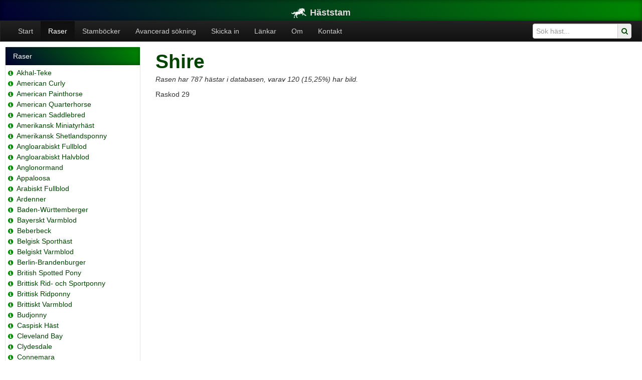

--- FILE ---
content_type: text/html; charset=utf-8
request_url: https://www.haststam.se/breed/view/49
body_size: 7999
content:
    <!DOCTYPE html>
    <html>
    <head>
        <meta http-equiv="Content-Type" content="text/html; charset=UTF-8">
        <title>Häststam - Raser - Skicka in</title>
        <link href="/css/bootstrap.min.css" rel="stylesheet" media="screen">
        <meta name="viewport" content="width=device-width, initial-scale=1.0">
        <meta http-equiv="X-UA-Compatible" content="IE=edge">
        <link href="/css/bootstrap-responsive.css" rel="stylesheet">
        <link href="/css/style.css" rel="stylesheet">
        <link href="/css/datepicker.css" rel="stylesheet">
        <link rel="apple-touch-icon-precomposed" href="icon.png">
        <link rel="stylesheet" href="/font-awesome/css/font-awesome.min.css">
        <script src="/js/custom_js_init.js"></script>
    </head>
    <body>
        <header class="jumbotron subhead" id="overview">
        <div class="container">
            <h4><a href="/" title="Häststam"><img src="/img/logo_30.png" height="20" width="30" border="0"
                                                  alt="Häststam"
                                                  style="margin-right:7px;">Häststam</a></h4>
        </div>
    </header>

<div class="navbar navbar-inverse">
    <div class="navbar-inner">
        <ul class="nav">
                                <li><a href="/">Start</a></li>
                                    <li class="active"><a href="/breed/list">Raser</a></li>
                                    <li><a href="/page/view/stambocker">Stamböcker</a>
                    </li>
                                    <li><a href="/horse/search">Avancerad sökning</a></li>
                                    <li><a href="/page/view/skicka-in">Skicka in</a>
                    </li>
                                    <li><a href="/page/view/lankar">Länkar</a>
                    </li>
                                    <li><a href="/page/view/om">Om</a>
                    </li>
                                    <li><a href="/page/view/kontakt">Kontakt</a>
                    </li>
                        </ul>
        <form name="searchform_menu" class="searchform navbar-form pull-right" method="get" action="/horse/list">
            <div class="input-append">
                <input name="search" type="text" class="span2"
                       placeholder="Sök häst...">
                <a href="javascript: searchsubmit_menu();"><span class="add-on"><i class="icon icon-search"></i></span></a>
            </div>
        </form>

    </div>
</div>    <div class="container-fluid" id="mainwrapper">
        <div class="container-fluid" id="content">
            <div class="span3 leftmenu">
    <div class="">
        <div class="accordion" id="breed">
            <div class="accordion-group">
                <div class="accordion-heading">
                    <a class="accordion-toggle" data-toggle="collapse" data-parent="#breed" href="#breedlist">
                        Raser
                    </a>
                </div>
                <div id="breedlist" class="accordion-body nav-collapse collapse in">
                    <div class="accordion-inner">
                        <ul class="nav nav-list breedlist">
                                                                <li><span style="white-space: nowrap;"><a href="/breed/view/63" title="Raspresentation" style="text-decoration: none; font-size: 12px; color: #008800; margin-right: 2px;"><i class="icon-info-sign"></i></a> <a href="/horse/list/63" title="Akhal-Teke (2169)">Akhal-Teke</a></span></li>
                                </li>
                                                                <li><span style="white-space: nowrap;"><a href="/breed/view/79" title="Raspresentation" style="text-decoration: none; font-size: 12px; color: #008800; margin-right: 2px;"><i class="icon-info-sign"></i></a> <a href="/horse/list/79" title="American Curly (235)">American Curly</a></span></li>
                                </li>
                                                                <li><span style="white-space: nowrap;"><a href="/breed/view/67" title="Raspresentation" style="text-decoration: none; font-size: 12px; color: #008800; margin-right: 2px;"><i class="icon-info-sign"></i></a> <a href="/horse/list/67" title="American Painthorse (626)">American Painthorse</a></span></li>
                                </li>
                                                                <li><span style="white-space: nowrap;"><a href="/breed/view/44" title="Raspresentation" style="text-decoration: none; font-size: 12px; color: #008800; margin-right: 2px;"><i class="icon-info-sign"></i></a> <a href="/horse/list/44" title="American Quarterhorse (6426)">American Quarterhorse</a></span></li>
                                </li>
                                                                <li><span style="white-space: nowrap;"><a href="/breed/view/78" title="Raspresentation" style="text-decoration: none; font-size: 12px; color: #008800; margin-right: 2px;"><i class="icon-info-sign"></i></a> <a href="/horse/list/78" title="American Saddlebred (1234)">American Saddlebred</a></span></li>
                                </li>
                                                                <li><span style="white-space: nowrap;"><a href="/breed/view/117" title="Raspresentation" style="text-decoration: none; font-size: 12px; color: #008800; margin-right: 2px;"><i class="icon-info-sign"></i></a> <a href="/horse/list/117" title="Amerikansk Miniatyrhäst (1955)">Amerikansk Miniatyrhäst</a></span></li>
                                </li>
                                                                <li><span style="white-space: nowrap;"><a href="/breed/view/142" title="Raspresentation" style="text-decoration: none; font-size: 12px; color: #008800; margin-right: 2px;"><i class="icon-info-sign"></i></a> <a href="/horse/list/142" title="Amerikansk Shetlandsponny (882)">Amerikansk Shetlandsponny</a></span></li>
                                </li>
                                                                <li><span style="white-space: nowrap;"><a href="/breed/view/2" title="Raspresentation" style="text-decoration: none; font-size: 12px; color: #008800; margin-right: 2px;"><i class="icon-info-sign"></i></a> <a href="/horse/list/2" title="Angloarabiskt Fullblod (1896)">Angloarabiskt Fullblod</a></span></li>
                                </li>
                                                                <li><span style="white-space: nowrap;"><a href="/breed/view/235" title="Raspresentation" style="text-decoration: none; font-size: 12px; color: #008800; margin-right: 2px;"><i class="icon-info-sign"></i></a> <a href="/horse/list/235" title="Angloarabiskt Halvblod (457)">Angloarabiskt Halvblod</a></span></li>
                                </li>
                                                                <li><span style="white-space: nowrap;"><a href="/breed/view/105" title="Raspresentation" style="text-decoration: none; font-size: 12px; color: #008800; margin-right: 2px;"><i class="icon-info-sign"></i></a> <a href="/horse/list/105" title="Anglonormand (652)">Anglonormand</a></span></li>
                                </li>
                                                                <li><span style="white-space: nowrap;"><a href="/breed/view/3" title="Raspresentation" style="text-decoration: none; font-size: 12px; color: #008800; margin-right: 2px;"><i class="icon-info-sign"></i></a> <a href="/horse/list/3" title="Appaloosa (861)">Appaloosa</a></span></li>
                                </li>
                                                                <li><span style="white-space: nowrap;"><a href="/breed/view/4" title="Raspresentation" style="text-decoration: none; font-size: 12px; color: #008800; margin-right: 2px;"><i class="icon-info-sign"></i></a> <a href="/horse/list/4" title="Arabiskt Fullblod (27286)">Arabiskt Fullblod</a></span></li>
                                </li>
                                                                <li><span style="white-space: nowrap;"><a href="/breed/view/5" title="Raspresentation" style="text-decoration: none; font-size: 12px; color: #008800; margin-right: 2px;"><i class="icon-info-sign"></i></a> <a href="/horse/list/5" title="Ardenner (12537)">Ardenner</a></span></li>
                                </li>
                                                                <li><span style="white-space: nowrap;"><a href="/breed/view/6" title="Raspresentation" style="text-decoration: none; font-size: 12px; color: #008800; margin-right: 2px;"><i class="icon-info-sign"></i></a> <a href="/horse/list/6" title="Baden-Württemberger (229)">Baden-Württemberger</a></span></li>
                                </li>
                                                                <li><span style="white-space: nowrap;"><a href="/breed/view/100" title="Raspresentation" style="text-decoration: none; font-size: 12px; color: #008800; margin-right: 2px;"><i class="icon-info-sign"></i></a> <a href="/horse/list/100" title="Bayerskt Varmblod (177)">Bayerskt Varmblod</a></span></li>
                                </li>
                                                                <li><span style="white-space: nowrap;"><a href="/breed/view/212" title="Raspresentation" style="text-decoration: none; font-size: 12px; color: #008800; margin-right: 2px;"><i class="icon-info-sign"></i></a> <a href="/horse/list/212" title="Beberbeck (118)">Beberbeck</a></span></li>
                                </li>
                                                                <li><span style="white-space: nowrap;"><a href="/breed/view/148" title="Raspresentation" style="text-decoration: none; font-size: 12px; color: #008800; margin-right: 2px;"><i class="icon-info-sign"></i></a> <a href="/horse/list/148" title="Belgisk Sporthäst (222)">Belgisk Sporthäst</a></span></li>
                                </li>
                                                                <li><span style="white-space: nowrap;"><a href="/breed/view/8" title="Raspresentation" style="text-decoration: none; font-size: 12px; color: #008800; margin-right: 2px;"><i class="icon-info-sign"></i></a> <a href="/horse/list/8" title="Belgiskt Varmblod (1901)">Belgiskt Varmblod</a></span></li>
                                </li>
                                                                <li><span style="white-space: nowrap;"><a href="/breed/view/72" title="Raspresentation" style="text-decoration: none; font-size: 12px; color: #008800; margin-right: 2px;"><i class="icon-info-sign"></i></a> <a href="/horse/list/72" title="Berlin-Brandenburger (392)">Berlin-Brandenburger</a></span></li>
                                </li>
                                                                <li><span style="white-space: nowrap;"><a href="/breed/view/9" title="Raspresentation" style="text-decoration: none; font-size: 12px; color: #008800; margin-right: 2px;"><i class="icon-info-sign"></i></a> <a href="/horse/list/9" title="British Spotted Pony (159)">British Spotted Pony</a></span></li>
                                </li>
                                                                <li><span style="white-space: nowrap;"><a href="/breed/view/275" title="Raspresentation" style="text-decoration: none; font-size: 12px; color: #008800; margin-right: 2px;"><i class="icon-info-sign"></i></a> <a href="/horse/list/275" title="Brittisk Rid- och Sportponny (17)">Brittisk Rid- och Sportponny</a></span></li>
                                </li>
                                                                <li><span style="white-space: nowrap;"><a href="/breed/view/120" title="Raspresentation" style="text-decoration: none; font-size: 12px; color: #008800; margin-right: 2px;"><i class="icon-info-sign"></i></a> <a href="/horse/list/120" title="Brittisk Ridponny (1026)">Brittisk Ridponny</a></span></li>
                                </li>
                                                                <li><span style="white-space: nowrap;"><a href="/breed/view/90" title="Raspresentation" style="text-decoration: none; font-size: 12px; color: #008800; margin-right: 2px;"><i class="icon-info-sign"></i></a> <a href="/horse/list/90" title="Brittiskt Varmblod (216)">Brittiskt Varmblod</a></span></li>
                                </li>
                                                                <li><span style="white-space: nowrap;"><a href="/breed/view/99" title="Raspresentation" style="text-decoration: none; font-size: 12px; color: #008800; margin-right: 2px;"><i class="icon-info-sign"></i></a> <a href="/horse/list/99" title="Budjonny (147)">Budjonny</a></span></li>
                                </li>
                                                                <li><span style="white-space: nowrap;"><a href="/breed/view/10" title="Raspresentation" style="text-decoration: none; font-size: 12px; color: #008800; margin-right: 2px;"><i class="icon-info-sign"></i></a> <a href="/horse/list/10" title="Caspisk Häst (1478)">Caspisk Häst</a></span></li>
                                </li>
                                                                <li><span style="white-space: nowrap;"><a href="/breed/view/106" title="Raspresentation" style="text-decoration: none; font-size: 12px; color: #008800; margin-right: 2px;"><i class="icon-info-sign"></i></a> <a href="/horse/list/106" title="Cleveland Bay (362)">Cleveland Bay</a></span></li>
                                </li>
                                                                <li><span style="white-space: nowrap;"><a href="/breed/view/82" title="Raspresentation" style="text-decoration: none; font-size: 12px; color: #008800; margin-right: 2px;"><i class="icon-info-sign"></i></a> <a href="/horse/list/82" title="Clydesdale (989)">Clydesdale</a></span></li>
                                </li>
                                                                <li><span style="white-space: nowrap;"><a href="/breed/view/11" title="Raspresentation" style="text-decoration: none; font-size: 12px; color: #008800; margin-right: 2px;"><i class="icon-info-sign"></i></a> <a href="/horse/list/11" title="Connemara (13737)">Connemara</a></span></li>
                                </li>
                                                                <li><span style="white-space: nowrap;"><a href="/breed/view/239" title="Raspresentation" style="text-decoration: none; font-size: 12px; color: #008800; margin-right: 2px;"><i class="icon-info-sign"></i></a> <a href="/horse/list/239" title="Dansk Oldenborg (760)">Dansk Oldenborg</a></span></li>
                                </li>
                                                                <li><span style="white-space: nowrap;"><a href="/breed/view/107" title="Raspresentation" style="text-decoration: none; font-size: 12px; color: #008800; margin-right: 2px;"><i class="icon-info-sign"></i></a> <a href="/horse/list/107" title="Dansk Pinto (109)">Dansk Pinto</a></span></li>
                                </li>
                                                                <li><span style="white-space: nowrap;"><a href="/breed/view/219" title="Raspresentation" style="text-decoration: none; font-size: 12px; color: #008800; margin-right: 2px;"><i class="icon-info-sign"></i></a> <a href="/horse/list/219" title="Dansk Sportponny (1919)">Dansk Sportponny</a></span></li>
                                </li>
                                                                <li><span style="white-space: nowrap;"><a href="/breed/view/12" title="Raspresentation" style="text-decoration: none; font-size: 12px; color: #008800; margin-right: 2px;"><i class="icon-info-sign"></i></a> <a href="/horse/list/12" title="Danskt Varmblod (2178)">Danskt Varmblod</a></span></li>
                                </li>
                                                                <li><span style="white-space: nowrap;"><a href="/breed/view/13" title="Raspresentation" style="text-decoration: none; font-size: 12px; color: #008800; margin-right: 2px;"><i class="icon-info-sign"></i></a> <a href="/horse/list/13" title="Dartmoorponny (974)">Dartmoorponny</a></span></li>
                                </li>
                                                                <li><span style="white-space: nowrap;"><a href="/breed/view/202" title="Raspresentation" style="text-decoration: none; font-size: 12px; color: #008800; margin-right: 2px;"><i class="icon-info-sign"></i></a> <a href="/horse/list/202" title="Drent (431)">Drent</a></span></li>
                                </li>
                                                                <li><span style="white-space: nowrap;"><a href="/breed/view/115" title="Raspresentation" style="text-decoration: none; font-size: 12px; color: #008800; margin-right: 2px;"><i class="icon-info-sign"></i></a> <a href="/horse/list/115" title="Dülmeninponny (98)">Dülmeninponny</a></span></li>
                                </li>
                                                                <li><span style="white-space: nowrap;"><a href="/breed/view/88" title="Raspresentation" style="text-decoration: none; font-size: 12px; color: #008800; margin-right: 2px;"><i class="icon-info-sign"></i></a> <a href="/horse/list/88" title="Dölehäst (32887)">Dölehäst</a></span></li>
                                </li>
                                                                <li><span style="white-space: nowrap;"><a href="/breed/view/14" title="Raspresentation" style="text-decoration: none; font-size: 12px; color: #008800; margin-right: 2px;"><i class="icon-info-sign"></i></a> <a href="/horse/list/14" title="Engelskt Fullblod (46013)">Engelskt Fullblod</a></span></li>
                                </li>
                                                                <li><span style="white-space: nowrap;"><a href="/breed/view/64" title="Raspresentation" style="text-decoration: none; font-size: 12px; color: #008800; margin-right: 2px;"><i class="icon-info-sign"></i></a> <a href="/horse/list/64" title="Estnisk Häst/Ponny (663)">Estnisk Häst/Ponny</a></span></li>
                                </li>
                                                                <li><span style="white-space: nowrap;"><a href="/breed/view/16" title="Raspresentation" style="text-decoration: none; font-size: 12px; color: #008800; margin-right: 2px;"><i class="icon-info-sign"></i></a> <a href="/horse/list/16" title="Exmoorponny (410)">Exmoorponny</a></span></li>
                                </li>
                                                                <li><span style="white-space: nowrap;"><a href="/breed/view/143" title="Raspresentation" style="text-decoration: none; font-size: 12px; color: #008800; margin-right: 2px;"><i class="icon-info-sign"></i></a> <a href="/horse/list/143" title="Falabella (115)">Falabella</a></span></li>
                                </li>
                                                                <li><span style="white-space: nowrap;"><a href="/breed/view/125" title="Raspresentation" style="text-decoration: none; font-size: 12px; color: #008800; margin-right: 2px;"><i class="icon-info-sign"></i></a> <a href="/horse/list/125" title="Fellponny (530)">Fellponny</a></span></li>
                                </li>
                                                                <li><span style="white-space: nowrap;"><a href="/breed/view/113" title="Raspresentation" style="text-decoration: none; font-size: 12px; color: #008800; margin-right: 2px;"><i class="icon-info-sign"></i></a> <a href="/horse/list/113" title="Finnhäst (748)">Finnhäst</a></span></li>
                                </li>
                                                                <li><span style="white-space: nowrap;"><a href="/breed/view/226" title="Raspresentation" style="text-decoration: none; font-size: 12px; color: #008800; margin-right: 2px;"><i class="icon-info-sign"></i></a> <a href="/horse/list/226" title="Finsk Ridponny (77)">Finsk Ridponny</a></span></li>
                                </li>
                                                                <li><span style="white-space: nowrap;"><a href="/breed/view/19" title="Raspresentation" style="text-decoration: none; font-size: 12px; color: #008800; margin-right: 2px;"><i class="icon-info-sign"></i></a> <a href="/horse/list/19" title="Fjordhäst (23229)">Fjordhäst</a></span></li>
                                </li>
                                                                <li><span style="white-space: nowrap;"><a href="/breed/view/20" title="Raspresentation" style="text-decoration: none; font-size: 12px; color: #008800; margin-right: 2px;"><i class="icon-info-sign"></i></a> <a href="/horse/list/20" title="Fredriksborgare (1018)">Fredriksborgare</a></span></li>
                                </li>
                                                                <li><span style="white-space: nowrap;"><a href="/breed/view/89" title="Raspresentation" style="text-decoration: none; font-size: 12px; color: #008800; margin-right: 2px;"><i class="icon-info-sign"></i></a> <a href="/horse/list/89" title="Freiberger (341)">Freiberger</a></span></li>
                                </li>
                                                                <li><span style="white-space: nowrap;"><a href="/breed/view/21" title="Raspresentation" style="text-decoration: none; font-size: 12px; color: #008800; margin-right: 2px;"><i class="icon-info-sign"></i></a> <a href="/horse/list/21" title="Frieserhäst (1795)">Frieserhäst</a></span></li>
                                </li>
                                                                <li><span style="white-space: nowrap;"><a href="/breed/view/203" title="Raspresentation" style="text-decoration: none; font-size: 12px; color: #008800; margin-right: 2px;"><i class="icon-info-sign"></i></a> <a href="/horse/list/203" title="Friesland (129)">Friesland</a></span></li>
                                </li>
                                                                <li><span style="white-space: nowrap;"><a href="/breed/view/66" title="Raspresentation" style="text-decoration: none; font-size: 12px; color: #008800; margin-right: 2px;"><i class="icon-info-sign"></i></a> <a href="/horse/list/66" title="Furioso (168)">Furioso</a></span></li>
                                </li>
                                                                <li><span style="white-space: nowrap;"><a href="/breed/view/116" title="Raspresentation" style="text-decoration: none; font-size: 12px; color: #008800; margin-right: 2px;"><i class="icon-info-sign"></i></a> <a href="/horse/list/116" title="Gelderländare (3162)">Gelderländare</a></span></li>
                                </li>
                                                                <li><span style="white-space: nowrap;"><a href="/breed/view/22" title="Raspresentation" style="text-decoration: none; font-size: 12px; color: #008800; margin-right: 2px;"><i class="icon-info-sign"></i></a> <a href="/horse/list/22" title="Gotlandsruss (28048)">Gotlandsruss</a></span></li>
                                </li>
                                                                <li><span style="white-space: nowrap;"><a href="/breed/view/124" title="Raspresentation" style="text-decoration: none; font-size: 12px; color: #008800; margin-right: 2px;"><i class="icon-info-sign"></i></a> <a href="/horse/list/124" title="Groningen (1853)">Groningen</a></span></li>
                                </li>
                                                                <li><span style="white-space: nowrap;"><a href="/breed/view/23" title="Raspresentation" style="text-decoration: none; font-size: 12px; color: #008800; margin-right: 2px;"><i class="icon-info-sign"></i></a> <a href="/horse/list/23" title="Hackney (3020)">Hackney</a></span></li>
                                </li>
                                                                <li><span style="white-space: nowrap;"><a href="/breed/view/24" title="Raspresentation" style="text-decoration: none; font-size: 12px; color: #008800; margin-right: 2px;"><i class="icon-info-sign"></i></a> <a href="/horse/list/24" title="Haflinger (2818)">Haflinger</a></span></li>
                                </li>
                                                                <li><span style="white-space: nowrap;"><a href="/breed/view/25" title="Raspresentation" style="text-decoration: none; font-size: 12px; color: #008800; margin-right: 2px;"><i class="icon-info-sign"></i></a> <a href="/horse/list/25" title="Hannoveranare (16222)">Hannoveranare</a></span></li>
                                </li>
                                                                <li><span style="white-space: nowrap;"><a href="/breed/view/73" title="Raspresentation" style="text-decoration: none; font-size: 12px; color: #008800; margin-right: 2px;"><i class="icon-info-sign"></i></a> <a href="/horse/list/73" title="Hessiskt Varmblod (222)">Hessiskt Varmblod</a></span></li>
                                </li>
                                                                <li><span style="white-space: nowrap;"><a href="/breed/view/166" title="Raspresentation" style="text-decoration: none; font-size: 12px; color: #008800; margin-right: 2px;"><i class="icon-info-sign"></i></a> <a href="/horse/list/166" title="Highlandponny (249)">Highlandponny</a></span></li>
                                </li>
                                                                <li><span style="white-space: nowrap;"><a href="/breed/view/303" title="Raspresentation" style="text-decoration: none; font-size: 12px; color: #008800; margin-right: 2px;"><i class="icon-info-sign"></i></a> <a href="/horse/list/303" title="Holländsk Appaloosa (89)">Holländsk Appaloosa</a></span></li>
                                </li>
                                                                <li><span style="white-space: nowrap;"><a href="/breed/view/201" title="Raspresentation" style="text-decoration: none; font-size: 12px; color: #008800; margin-right: 2px;"><i class="icon-info-sign"></i></a> <a href="/horse/list/201" title="Holländsk Körhäst (1962)">Holländsk Körhäst</a></span></li>
                                </li>
                                                                <li><span style="white-space: nowrap;"><a href="/breed/view/221" title="Raspresentation" style="text-decoration: none; font-size: 12px; color: #008800; margin-right: 2px;"><i class="icon-info-sign"></i></a> <a href="/horse/list/221" title="Holländsk Ridponny (569)">Holländsk Ridponny</a></span></li>
                                </li>
                                                                <li><span style="white-space: nowrap;"><a href="/breed/view/165" title="Raspresentation" style="text-decoration: none; font-size: 12px; color: #008800; margin-right: 2px;"><i class="icon-info-sign"></i></a> <a href="/horse/list/165" title="Holländsk Sporthäst (109)">Holländsk Sporthäst</a></span></li>
                                </li>
                                                                <li><span style="white-space: nowrap;"><a href="/breed/view/26" title="Raspresentation" style="text-decoration: none; font-size: 12px; color: #008800; margin-right: 2px;"><i class="icon-info-sign"></i></a> <a href="/horse/list/26" title="Holländskt Varmblod (8973)">Holländskt Varmblod</a></span></li>
                                </li>
                                                                <li><span style="white-space: nowrap;"><a href="/breed/view/27" title="Raspresentation" style="text-decoration: none; font-size: 12px; color: #008800; margin-right: 2px;"><i class="icon-info-sign"></i></a> <a href="/horse/list/27" title="Holsteiner (8027)">Holsteiner</a></span></li>
                                </li>
                                                                <li><span style="white-space: nowrap;"><a href="/breed/view/134" title="Raspresentation" style="text-decoration: none; font-size: 12px; color: #008800; margin-right: 2px;"><i class="icon-info-sign"></i></a> <a href="/horse/list/134" title="Hucul (280)">Hucul</a></span></li>
                                </li>
                                                                <li><span style="white-space: nowrap;"><a href="/breed/view/266" title="Raspresentation" style="text-decoration: none; font-size: 12px; color: #008800; margin-right: 2px;"><i class="icon-info-sign"></i></a> <a href="/horse/list/266" title="Häst av varmblodstyp (582)">Häst av varmblodstyp</a></span></li>
                                </li>
                                                                <li><span style="white-space: nowrap;"><a href="/breed/view/81" title="Raspresentation" style="text-decoration: none; font-size: 12px; color: #008800; margin-right: 2px;"><i class="icon-info-sign"></i></a> <a href="/horse/list/81" title="Irish Cob (488)">Irish Cob</a></span></li>
                                </li>
                                                                <li><span style="white-space: nowrap;"><a href="/breed/view/28" title="Raspresentation" style="text-decoration: none; font-size: 12px; color: #008800; margin-right: 2px;"><i class="icon-info-sign"></i></a> <a href="/horse/list/28" title="Irish Draught (ID) (798)">Irish Draught (ID)</a></span></li>
                                </li>
                                                                <li><span style="white-space: nowrap;"><a href="/breed/view/75" title="Raspresentation" style="text-decoration: none; font-size: 12px; color: #008800; margin-right: 2px;"><i class="icon-info-sign"></i></a> <a href="/horse/list/75" title="Irländsk Sporthäst (ISH) (1642)">Irländsk Sporthäst (ISH)</a></span></li>
                                </li>
                                                                <li><span style="white-space: nowrap;"><a href="/breed/view/29" title="Raspresentation" style="text-decoration: none; font-size: 12px; color: #008800; margin-right: 2px;"><i class="icon-info-sign"></i></a> <a href="/horse/list/29" title="Islandshäst (6626)">Islandshäst</a></span></li>
                                </li>
                                                                <li><span style="white-space: nowrap;"><a href="/breed/view/30" title="Raspresentation" style="text-decoration: none; font-size: 12px; color: #008800; margin-right: 2px;"><i class="icon-info-sign"></i></a> <a href="/horse/list/30" title="Kallblodig Travare (86983)">Kallblodig Travare</a></span></li>
                                </li>
                                                                <li><span style="white-space: nowrap;"><a href="/breed/view/150" title="Raspresentation" style="text-decoration: none; font-size: 12px; color: #008800; margin-right: 2px;"><i class="icon-info-sign"></i></a> <a href="/horse/list/150" title="Kigermustang (121)">Kigermustang</a></span></li>
                                </li>
                                                                <li><span style="white-space: nowrap;"><a href="/breed/view/65" title="Raspresentation" style="text-decoration: none; font-size: 12px; color: #008800; margin-right: 2px;"><i class="icon-info-sign"></i></a> <a href="/horse/list/65" title="Kladruber (242)">Kladruber</a></span></li>
                                </li>
                                                                <li><span style="white-space: nowrap;"><a href="/breed/view/31" title="Raspresentation" style="text-decoration: none; font-size: 12px; color: #008800; margin-right: 2px;"><i class="icon-info-sign"></i></a> <a href="/horse/list/31" title="Knabstrupper (1702)">Knabstrupper</a></span></li>
                                </li>
                                                                <li><span style="white-space: nowrap;"><a href="/breed/view/93" title="Raspresentation" style="text-decoration: none; font-size: 12px; color: #008800; margin-right: 2px;"><i class="icon-info-sign"></i></a> <a href="/horse/list/93" title="Konik (316)">Konik</a></span></li>
                                </li>
                                                                <li><span style="white-space: nowrap;"><a href="/breed/view/283" title="Raspresentation" style="text-decoration: none; font-size: 12px; color: #008800; margin-right: 2px;"><i class="icon-info-sign"></i></a> <a href="/horse/list/283" title="Korsning / Ras saknas (10202)">Korsning / Ras saknas</a></span></li>
                                </li>
                                                                <li><span style="white-space: nowrap;"><a href="/breed/view/265" title="Raspresentation" style="text-decoration: none; font-size: 12px; color: #008800; margin-right: 2px;"><i class="icon-info-sign"></i></a> <a href="/horse/list/265" title="Korsning med arab (838)">Korsning med arab</a></span></li>
                                </li>
                                                                <li><span style="white-space: nowrap;"><a href="/breed/view/268" title="Raspresentation" style="text-decoration: none; font-size: 12px; color: #008800; margin-right: 2px;"><i class="icon-info-sign"></i></a> <a href="/horse/list/268" title="Korsning med knabstrupper (100)">Korsning med knabstrupper</a></span></li>
                                </li>
                                                                <li><span style="white-space: nowrap;"><a href="/breed/view/269" title="Raspresentation" style="text-decoration: none; font-size: 12px; color: #008800; margin-right: 2px;"><i class="icon-info-sign"></i></a> <a href="/horse/list/269" title="Korsningshäst (1686)">Korsningshäst</a></span></li>
                                </li>
                                                                <li><span style="white-space: nowrap;"><a href="/breed/view/271" title="Raspresentation" style="text-decoration: none; font-size: 12px; color: #008800; margin-right: 2px;"><i class="icon-info-sign"></i></a> <a href="/horse/list/271" title="Korsningshäst av kallblodstyp (110)">Korsningshäst av kallblodstyp</a></span></li>
                                </li>
                                                                <li><span style="white-space: nowrap;"><a href="/breed/view/281" title="Raspresentation" style="text-decoration: none; font-size: 12px; color: #008800; margin-right: 2px;"><i class="icon-info-sign"></i></a> <a href="/horse/list/281" title="Korsningsponny (5397)">Korsningsponny</a></span></li>
                                </li>
                                                                <li><span style="white-space: nowrap;"><a href="/breed/view/217" title="Raspresentation" style="text-decoration: none; font-size: 12px; color: #008800; margin-right: 2px;"><i class="icon-info-sign"></i></a> <a href="/horse/list/217" title="Landais (103)">Landais</a></span></li>
                                </li>
                                                                <li><span style="white-space: nowrap;"><a href="/breed/view/34" title="Raspresentation" style="text-decoration: none; font-size: 12px; color: #008800; margin-right: 2px;"><i class="icon-info-sign"></i></a> <a href="/horse/list/34" title="Lettiskt Varmblod (2457)">Lettiskt Varmblod</a></span></li>
                                </li>
                                                                <li><span style="white-space: nowrap;"><a href="/breed/view/35" title="Raspresentation" style="text-decoration: none; font-size: 12px; color: #008800; margin-right: 2px;"><i class="icon-info-sign"></i></a> <a href="/horse/list/35" title="Lipizzaner (1128)">Lipizzaner</a></span></li>
                                </li>
                                                                <li><span style="white-space: nowrap;"><a href="/breed/view/176" title="Raspresentation" style="text-decoration: none; font-size: 12px; color: #008800; margin-right: 2px;"><i class="icon-info-sign"></i></a> <a href="/horse/list/176" title="Litauiskt Kallblod (309)">Litauiskt Kallblod</a></span></li>
                                </li>
                                                                <li><span style="white-space: nowrap;"><a href="/breed/view/96" title="Raspresentation" style="text-decoration: none; font-size: 12px; color: #008800; margin-right: 2px;"><i class="icon-info-sign"></i></a> <a href="/horse/list/96" title="Lusitano (662)">Lusitano</a></span></li>
                                </li>
                                                                <li><span style="white-space: nowrap;"><a href="/breed/view/36" title="Raspresentation" style="text-decoration: none; font-size: 12px; color: #008800; margin-right: 2px;"><i class="icon-info-sign"></i></a> <a href="/horse/list/36" title="Mecklenburgare (1365)">Mecklenburgare</a></span></li>
                                </li>
                                                                <li><span style="white-space: nowrap;"><a href="/breed/view/144" title="Raspresentation" style="text-decoration: none; font-size: 12px; color: #008800; margin-right: 2px;"><i class="icon-info-sign"></i></a> <a href="/horse/list/144" title="Missouri Fox Trotter (160)">Missouri Fox Trotter</a></span></li>
                                </li>
                                                                <li><span style="white-space: nowrap;"><a href="/breed/view/38" title="Raspresentation" style="text-decoration: none; font-size: 12px; color: #008800; margin-right: 2px;"><i class="icon-info-sign"></i></a> <a href="/horse/list/38" title="Morgan (2877)">Morgan</a></span></li>
                                </li>
                                                                <li><span style="white-space: nowrap;"><a href="/breed/view/39" title="Raspresentation" style="text-decoration: none; font-size: 12px; color: #008800; margin-right: 2px;"><i class="icon-info-sign"></i></a> <a href="/horse/list/39" title="New Forest (10682)">New Forest</a></span></li>
                                </li>
                                                                <li><span style="white-space: nowrap;"><a href="/breed/view/114" title="Raspresentation" style="text-decoration: none; font-size: 12px; color: #008800; margin-right: 2px;"><i class="icon-info-sign"></i></a> <a href="/horse/list/114" title="Nordlandshäst (805)">Nordlandshäst</a></span></li>
                                </li>
                                                                <li><span style="white-space: nowrap;"><a href="/breed/view/40" title="Raspresentation" style="text-decoration: none; font-size: 12px; color: #008800; margin-right: 2px;"><i class="icon-info-sign"></i></a> <a href="/horse/list/40" title="Nordsvensk Brukshäst (81887)">Nordsvensk Brukshäst</a></span></li>
                                </li>
                                                                <li><span style="white-space: nowrap;"><a href="/breed/view/77" title="Raspresentation" style="text-decoration: none; font-size: 12px; color: #008800; margin-right: 2px;"><i class="icon-info-sign"></i></a> <a href="/horse/list/77" title="Norfolktravare (51)">Norfolktravare</a></span></li>
                                </li>
                                                                <li><span style="white-space: nowrap;"><a href="/breed/view/200" title="Raspresentation" style="text-decoration: none; font-size: 12px; color: #008800; margin-right: 2px;"><i class="icon-info-sign"></i></a> <a href="/horse/list/200" title="Noriker (142)">Noriker</a></span></li>
                                </li>
                                                                <li><span style="white-space: nowrap;"><a href="/breed/view/41" title="Raspresentation" style="text-decoration: none; font-size: 12px; color: #008800; margin-right: 2px;"><i class="icon-info-sign"></i></a> <a href="/horse/list/41" title="Oldenburgare (7026)">Oldenburgare</a></span></li>
                                </li>
                                                                <li><span style="white-space: nowrap;"><a href="/breed/view/170" title="Raspresentation" style="text-decoration: none; font-size: 12px; color: #008800; margin-right: 2px;"><i class="icon-info-sign"></i></a> <a href="/horse/list/170" title="Oldenburger Springpferd (211)">Oldenburger Springpferd</a></span></li>
                                </li>
                                                                <li><span style="white-space: nowrap;"><a href="/breed/view/42" title="Raspresentation" style="text-decoration: none; font-size: 12px; color: #008800; margin-right: 2px;"><i class="icon-info-sign"></i></a> <a href="/horse/list/42" title="Palomino (153)">Palomino</a></span></li>
                                </li>
                                                                <li><span style="white-space: nowrap;"><a href="/breed/view/173" title="Raspresentation" style="text-decoration: none; font-size: 12px; color: #008800; margin-right: 2px;"><i class="icon-info-sign"></i></a> <a href="/horse/list/173" title="Part-Bred Arab (360)">Part-Bred Arab</a></span></li>
                                </li>
                                                                <li><span style="white-space: nowrap;"><a href="/breed/view/156" title="Raspresentation" style="text-decoration: none; font-size: 12px; color: #008800; margin-right: 2px;"><i class="icon-info-sign"></i></a> <a href="/horse/list/156" title="Percheron (93)">Percheron</a></span></li>
                                </li>
                                                                <li><span style="white-space: nowrap;"><a href="/breed/view/171" title="Raspresentation" style="text-decoration: none; font-size: 12px; color: #008800; margin-right: 2px;"><i class="icon-info-sign"></i></a> <a href="/horse/list/171" title="Peruansk Paso (216)">Peruansk Paso</a></span></li>
                                </li>
                                                                <li><span style="white-space: nowrap;"><a href="/breed/view/305" title="Raspresentation" style="text-decoration: none; font-size: 12px; color: #008800; margin-right: 2px;"><i class="icon-info-sign"></i></a> <a href="/horse/list/305" title="Poloponny (14)">Poloponny</a></span></li>
                                </li>
                                                                <li><span style="white-space: nowrap;"><a href="/breed/view/233" title="Raspresentation" style="text-decoration: none; font-size: 12px; color: #008800; margin-right: 2px;"><i class="icon-info-sign"></i></a> <a href="/horse/list/233" title="Polsk Angloarab (Malopolska) (431)">Polsk Angloarab (Malopolska)</a></span></li>
                                </li>
                                                                <li><span style="white-space: nowrap;"><a href="/breed/view/234" title="Raspresentation" style="text-decoration: none; font-size: 12px; color: #008800; margin-right: 2px;"><i class="icon-info-sign"></i></a> <a href="/horse/list/234" title="Polskt Kallblod (435)">Polskt Kallblod</a></span></li>
                                </li>
                                                                <li><span style="white-space: nowrap;"><a href="/breed/view/43" title="Raspresentation" style="text-decoration: none; font-size: 12px; color: #008800; margin-right: 2px;"><i class="icon-info-sign"></i></a> <a href="/horse/list/43" title="Polskt Varmblod (Wielkopolski) (2579)">Polskt Varmblod (Wielkopolski)</a></span></li>
                                </li>
                                                                <li><span style="white-space: nowrap;"><a href="/breed/view/216" title="Raspresentation" style="text-decoration: none; font-size: 12px; color: #008800; margin-right: 2px;"><i class="icon-info-sign"></i></a> <a href="/horse/list/216" title="Poney Francais de Selle (2856)">Poney Francais de Selle</a></span></li>
                                </li>
                                                                <li><span style="white-space: nowrap;"><a href="/breed/view/91" title="Raspresentation" style="text-decoration: none; font-size: 12px; color: #008800; margin-right: 2px;"><i class="icon-info-sign"></i></a> <a href="/horse/list/91" title="Postier Bretagne (121)">Postier Bretagne</a></span></li>
                                </li>
                                                                <li><span style="white-space: nowrap;"><a href="/breed/view/237" title="Raspresentation" style="text-decoration: none; font-size: 12px; color: #008800; margin-right: 2px;"><i class="icon-info-sign"></i></a> <a href="/horse/list/237" title="Poznanhäst (106)">Poznanhäst</a></span></li>
                                </li>
                                                                <li><span style="white-space: nowrap;"><a href="/breed/view/76" title="Raspresentation" style="text-decoration: none; font-size: 12px; color: #008800; margin-right: 2px;"><i class="icon-info-sign"></i></a> <a href="/horse/list/76" title="Przewalski (191)">Przewalski</a></span></li>
                                </li>
                                                                <li><span style="white-space: nowrap;"><a href="/breed/view/68" title="Raspresentation" style="text-decoration: none; font-size: 12px; color: #008800; margin-right: 2px;"><i class="icon-info-sign"></i></a> <a href="/horse/list/68" title="Pura Raza Española (2095)">Pura Raza Española</a></span></li>
                                </li>
                                                                <li><span style="white-space: nowrap;"><a href="/breed/view/70" title="Raspresentation" style="text-decoration: none; font-size: 12px; color: #008800; margin-right: 2px;"><i class="icon-info-sign"></i></a> <a href="/horse/list/70" title="Rhenländare (453)">Rhenländare</a></span></li>
                                </li>
                                                                <li><span style="white-space: nowrap;"><a href="/breed/view/190" title="Raspresentation" style="text-decoration: none; font-size: 12px; color: #008800; margin-right: 2px;"><i class="icon-info-sign"></i></a> <a href="/horse/list/190" title="Rhenländskt Kallblod (207)">Rhenländskt Kallblod</a></span></li>
                                </li>
                                                                <li><span style="white-space: nowrap;"><a href="/breed/view/129" title="Raspresentation" style="text-decoration: none; font-size: 12px; color: #008800; margin-right: 2px;"><i class="icon-info-sign"></i></a> <a href="/horse/list/129" title="Rocky Mountain Horse (449)">Rocky Mountain Horse</a></span></li>
                                </li>
                                                                <li><span style="white-space: nowrap;"><a href="/breed/view/7" title="Raspresentation" style="text-decoration: none; font-size: 12px; color: #008800; margin-right: 2px;"><i class="icon-info-sign"></i></a> <a href="/horse/list/7" title="Rysk Basjkir (566)">Rysk Basjkir</a></span></li>
                                </li>
                                                                <li><span style="white-space: nowrap;"><a href="/breed/view/74" title="Raspresentation" style="text-decoration: none; font-size: 12px; color: #008800; margin-right: 2px;"><i class="icon-info-sign"></i></a> <a href="/horse/list/74" title="Sachsen-Anhaltiner (208)">Sachsen-Anhaltiner</a></span></li>
                                </li>
                                                                <li><span style="white-space: nowrap;"><a href="/breed/view/205" title="Raspresentation" style="text-decoration: none; font-size: 12px; color: #008800; margin-right: 2px;"><i class="icon-info-sign"></i></a> <a href="/horse/list/205" title="Schweres Warmblut (136)">Schweres Warmblut</a></span></li>
                                </li>
                                                                <li><span style="white-space: nowrap;"><a href="/breed/view/46" title="Raspresentation" style="text-decoration: none; font-size: 12px; color: #008800; margin-right: 2px;"><i class="icon-info-sign"></i></a> <a href="/horse/list/46" title="Selle Francais (3681)">Selle Francais</a></span></li>
                                </li>
                                                                <li><span style="white-space: nowrap;"><a href="/breed/view/47" title="Raspresentation" style="text-decoration: none; font-size: 12px; color: #008800; margin-right: 2px;"><i class="icon-info-sign"></i></a> <a href="/horse/list/47" title="Shagya-arab (2337)">Shagya-arab</a></span></li>
                                </li>
                                                                <li><span style="white-space: nowrap;"><a href="/breed/view/48" title="Raspresentation" style="text-decoration: none; font-size: 12px; color: #008800; margin-right: 2px;"><i class="icon-info-sign"></i></a> <a href="/horse/list/48" title="Shetlandsponny (13386)">Shetlandsponny</a></span></li>
                                </li>
                                                                <li><span style="white-space: nowrap;"><a href="/breed/view/49" title="Raspresentation" style="text-decoration: none; font-size: 12px; color: #008800; margin-right: 2px;"><i class="icon-info-sign"></i></a> <a href="/horse/list/49" title="Shire (787)">Shire</a></span></li>
                                </li>
                                                                <li><span style="white-space: nowrap;"><a href="/breed/view/236" title="Raspresentation" style="text-decoration: none; font-size: 12px; color: #008800; margin-right: 2px;"><i class="icon-info-sign"></i></a> <a href="/horse/list/236" title="Silesisk Häst (558)">Silesisk Häst</a></span></li>
                                </li>
                                                                <li><span style="white-space: nowrap;"><a href="/breed/view/222" title="Raspresentation" style="text-decoration: none; font-size: 12px; color: #008800; margin-right: 2px;"><i class="icon-info-sign"></i></a> <a href="/horse/list/222" title="Svensk Ridponny (7571)">Svensk Ridponny</a></span></li>
                                </li>
                                                                <li><span style="white-space: nowrap;"><a href="/breed/view/50" title="Raspresentation" style="text-decoration: none; font-size: 12px; color: #008800; margin-right: 2px;"><i class="icon-info-sign"></i></a> <a href="/horse/list/50" title="Svensk Varmblodig Ridhäst (37472)">Svensk Varmblodig Ridhäst</a></span></li>
                                </li>
                                                                <li><span style="white-space: nowrap;"><a href="/breed/view/145" title="Raspresentation" style="text-decoration: none; font-size: 12px; color: #008800; margin-right: 2px;"><i class="icon-info-sign"></i></a> <a href="/horse/list/145" title="Tennessee Walking Horse (1759)">Tennessee Walking Horse</a></span></li>
                                </li>
                                                                <li><span style="white-space: nowrap;"><a href="/breed/view/80" title="Raspresentation" style="text-decoration: none; font-size: 12px; color: #008800; margin-right: 2px;"><i class="icon-info-sign"></i></a> <a href="/horse/list/80" title="Tinker (324)">Tinker</a></span></li>
                                </li>
                                                                <li><span style="white-space: nowrap;"><a href="/breed/view/71" title="Raspresentation" style="text-decoration: none; font-size: 12px; color: #008800; margin-right: 2px;"><i class="icon-info-sign"></i></a> <a href="/horse/list/71" title="Tjeckiskt Varmblod (174)">Tjeckiskt Varmblod</a></span></li>
                                </li>
                                                                <li><span style="white-space: nowrap;"><a href="/breed/view/51" title="Raspresentation" style="text-decoration: none; font-size: 12px; color: #008800; margin-right: 2px;"><i class="icon-info-sign"></i></a> <a href="/horse/list/51" title="Torihäst (1044)">Torihäst</a></span></li>
                                </li>
                                                                <li><span style="white-space: nowrap;"><a href="/breed/view/52" title="Raspresentation" style="text-decoration: none; font-size: 12px; color: #008800; margin-right: 2px;"><i class="icon-info-sign"></i></a> <a href="/horse/list/52" title="Trakehner (3830)">Trakehner</a></span></li>
                                </li>
                                                                <li><span style="white-space: nowrap;"><a href="/breed/view/218" title="Raspresentation" style="text-decoration: none; font-size: 12px; color: #008800; margin-right: 2px;"><i class="icon-info-sign"></i></a> <a href="/horse/list/218" title="Tysk Ridponny (3117)">Tysk Ridponny</a></span></li>
                                </li>
                                                                <li><span style="white-space: nowrap;"><a href="/breed/view/53" title="Raspresentation" style="text-decoration: none; font-size: 12px; color: #008800; margin-right: 2px;"><i class="icon-info-sign"></i></a> <a href="/horse/list/53" title="Ungerskt Varmblod (470)">Ungerskt Varmblod</a></span></li>
                                </li>
                                                                <li><span style="white-space: nowrap;"><a href="/breed/view/54" title="Raspresentation" style="text-decoration: none; font-size: 12px; color: #008800; margin-right: 2px;"><i class="icon-info-sign"></i></a> <a href="/horse/list/54" title="Varmblodig Travhäst (65326)">Varmblodig Travhäst</a></span></li>
                                </li>
                                                                <li><span style="white-space: nowrap;"><a href="/breed/view/267" title="Raspresentation" style="text-decoration: none; font-size: 12px; color: #008800; margin-right: 2px;"><i class="icon-info-sign"></i></a> <a href="/horse/list/267" title="Vbl ridhäst (741)">Vbl ridhäst</a></span></li>
                                </li>
                                                                <li><span style="white-space: nowrap;"><a href="/breed/view/55" title="Raspresentation" style="text-decoration: none; font-size: 12px; color: #008800; margin-right: 2px;"><i class="icon-info-sign"></i></a> <a href="/horse/list/55" title="Welsh av Cobtyp (1486)">Welsh av Cobtyp</a></span></li>
                                </li>
                                                                <li><span style="white-space: nowrap;"><a href="/breed/view/56" title="Raspresentation" style="text-decoration: none; font-size: 12px; color: #008800; margin-right: 2px;"><i class="icon-info-sign"></i></a> <a href="/horse/list/56" title="Welsh Cob (3230)">Welsh Cob</a></span></li>
                                </li>
                                                                <li><span style="white-space: nowrap;"><a href="/breed/view/57" title="Raspresentation" style="text-decoration: none; font-size: 12px; color: #008800; margin-right: 2px;"><i class="icon-info-sign"></i></a> <a href="/horse/list/57" title="Welsh Mountain (8550)">Welsh Mountain</a></span></li>
                                </li>
                                                                <li><span style="white-space: nowrap;"><a href="/breed/view/58" title="Raspresentation" style="text-decoration: none; font-size: 12px; color: #008800; margin-right: 2px;"><i class="icon-info-sign"></i></a> <a href="/horse/list/58" title="Welsh Partbred (1781)">Welsh Partbred</a></span></li>
                                </li>
                                                                <li><span style="white-space: nowrap;"><a href="/breed/view/60" title="Raspresentation" style="text-decoration: none; font-size: 12px; color: #008800; margin-right: 2px;"><i class="icon-info-sign"></i></a> <a href="/horse/list/60" title="Welshponny (8701)">Welshponny</a></span></li>
                                </li>
                                                                <li><span style="white-space: nowrap;"><a href="/breed/view/61" title="Raspresentation" style="text-decoration: none; font-size: 12px; color: #008800; margin-right: 2px;"><i class="icon-info-sign"></i></a> <a href="/horse/list/61" title="Westfaler (3158)">Westfaler</a></span></li>
                                </li>
                                                                <li><span style="white-space: nowrap;"><a href="/breed/view/122" title="Raspresentation" style="text-decoration: none; font-size: 12px; color: #008800; margin-right: 2px;"><i class="icon-info-sign"></i></a> <a href="/horse/list/122" title="Zangersheide (422)">Zangersheide</a></span></li>
                                </li>
                                                                <li><span style="white-space: nowrap;"><a href="/breed/view/178" title="Raspresentation" style="text-decoration: none; font-size: 12px; color: #008800; margin-right: 2px;"><i class="icon-info-sign"></i></a> <a href="/horse/list/178" title="Zemaituka (186)">Zemaituka</a></span></li>
                                </li>
                                                                <li><span style="white-space: nowrap;"><a href="/breed/view/87" title="Raspresentation" style="text-decoration: none; font-size: 12px; color: #008800; margin-right: 2px;"><i class="icon-info-sign"></i></a> <a href="/horse/list/87" title="Östfrisisk Häst (1039)">Östfrisisk Häst</a></span></li>
                                </li>
                                                                <li><span style="white-space: nowrap;"><a href="/breed/view/172" title="Raspresentation" style="text-decoration: none; font-size: 12px; color: #008800; margin-right: 2px;"><i class="icon-info-sign"></i></a> <a href="/horse/list/172" title="Östtyskt Varmblod (306)">Östtyskt Varmblod</a></span></li>
                                </li>
                                                            <li class="sublistparent" id="otherbreed">
                                    <a class="" data-toggle="collapse"
                                       data-parent="#otherbreed"
                                       href="#otherbreedlist">
                                        Övriga raser</a>
                                    </a>
                                    <div id="otherbreedlist" class="collapse">
                                        <ul class="subbreedlist">
                                                                                            <li><span style="white-space: nowrap;"><a href="/breed/view/297" title="Raspresentation" style="text-decoration: none; font-size: 12px; color: #008800; margin-right: 2px;"><i class="icon-info-sign"></i></a> <a href="/horse/list/297" title="ABC (0)">ABC</a></span></li>
                                                                                                <li><span style="white-space: nowrap;"><a href="/breed/view/199" title="Raspresentation" style="text-decoration: none; font-size: 12px; color: #008800; margin-right: 2px;"><i class="icon-info-sign"></i></a> <a href="/horse/list/199" title="Alter-Real (73)">Alter-Real</a></span></li>
                                                                                                <li><span style="white-space: nowrap;"><a href="/breed/view/192" title="Raspresentation" style="text-decoration: none; font-size: 12px; color: #008800; margin-right: 2px;"><i class="icon-info-sign"></i></a> <a href="/horse/list/192" title="Altmärker Kaltblut (5)">Altmärker Kaltblut</a></span></li>
                                                                                                <li><span style="white-space: nowrap;"><a href="/breed/view/185" title="Raspresentation" style="text-decoration: none; font-size: 12px; color: #008800; margin-right: 2px;"><i class="icon-info-sign"></i></a> <a href="/horse/list/185" title="Amerikanskt Varmblod (1)">Amerikanskt Varmblod</a></span></li>
                                                                                                <li><span style="white-space: nowrap;"><a href="/breed/view/254" title="Raspresentation" style="text-decoration: none; font-size: 12px; color: #008800; margin-right: 2px;"><i class="icon-info-sign"></i></a> <a href="/horse/list/254" title="Andalusier (2)">Andalusier</a></span></li>
                                                                                                <li><span style="white-space: nowrap;"><a href="/breed/view/85" title="Raspresentation" style="text-decoration: none; font-size: 12px; color: #008800; margin-right: 2px;"><i class="icon-info-sign"></i></a> <a href="/horse/list/85" title="Anglo-Europeisk Sporthäst (93)">Anglo-Europeisk Sporthäst</a></span></li>
                                                                                                <li><span style="white-space: nowrap;"><a href="/breed/view/179" title="Raspresentation" style="text-decoration: none; font-size: 12px; color: #008800; margin-right: 2px;"><i class="icon-info-sign"></i></a> <a href="/horse/list/179" title="Arabofrieser (11)">Arabofrieser</a></span></li>
                                                                                                <li><span style="white-space: nowrap;"><a href="/breed/view/94" title="Raspresentation" style="text-decoration: none; font-size: 12px; color: #008800; margin-right: 2px;"><i class="icon-info-sign"></i></a> <a href="/horse/list/94" title="Argentiskt Varmblod (14)">Argentiskt Varmblod</a></span></li>
                                                                                                <li><span style="white-space: nowrap;"><a href="/breed/view/180" title="Raspresentation" style="text-decoration: none; font-size: 12px; color: #008800; margin-right: 2px;"><i class="icon-info-sign"></i></a> <a href="/horse/list/180" title="Australian Stock Horse (86)">Australian Stock Horse</a></span></li>
                                                                                                <li><span style="white-space: nowrap;"><a href="/breed/view/97" title="Raspresentation" style="text-decoration: none; font-size: 12px; color: #008800; margin-right: 2px;"><i class="icon-info-sign"></i></a> <a href="/horse/list/97" title="Australiensisk Ponny (2)">Australiensisk Ponny</a></span></li>
                                                                                                <li><span style="white-space: nowrap;"><a href="/breed/view/135" title="Raspresentation" style="text-decoration: none; font-size: 12px; color: #008800; margin-right: 2px;"><i class="icon-info-sign"></i></a> <a href="/horse/list/135" title="Australiensiskt Varmblod (17)">Australiensiskt Varmblod</a></span></li>
                                                                                                <li><span style="white-space: nowrap;"><a href="/breed/view/130" title="Raspresentation" style="text-decoration: none; font-size: 12px; color: #008800; margin-right: 2px;"><i class="icon-info-sign"></i></a> <a href="/horse/list/130" title="Barockpinto (12)">Barockpinto</a></span></li>
                                                                                                <li><span style="white-space: nowrap;"><a href="/breed/view/139" title="Raspresentation" style="text-decoration: none; font-size: 12px; color: #008800; margin-right: 2px;"><i class="icon-info-sign"></i></a> <a href="/horse/list/139" title="Basutoponny (1)">Basutoponny</a></span></li>
                                                                                                <li><span style="white-space: nowrap;"><a href="/breed/view/304" title="Raspresentation" style="text-decoration: none; font-size: 12px; color: #008800; margin-right: 2px;"><i class="icon-info-sign"></i></a> <a href="/horse/list/304" title="Belgisk Miniatyrhäst (2)">Belgisk Miniatyrhäst</a></span></li>
                                                                                                <li><span style="white-space: nowrap;"><a href="/breed/view/227" title="Raspresentation" style="text-decoration: none; font-size: 12px; color: #008800; margin-right: 2px;"><i class="icon-info-sign"></i></a> <a href="/horse/list/227" title="Belgisk Ridponny (68)">Belgisk Ridponny</a></span></li>
                                                                                                <li><span style="white-space: nowrap;"><a href="/breed/view/131" title="Raspresentation" style="text-decoration: none; font-size: 12px; color: #008800; margin-right: 2px;"><i class="icon-info-sign"></i></a> <a href="/horse/list/131" title="Berberhäst (60)">Berberhäst</a></span></li>
                                                                                                <li><span style="white-space: nowrap;"><a href="/breed/view/294" title="Raspresentation" style="text-decoration: none; font-size: 12px; color: #008800; margin-right: 2px;"><i class="icon-info-sign"></i></a> <a href="/horse/list/294" title="Boulonnais (7)">Boulonnais</a></span></li>
                                                                                                <li><span style="white-space: nowrap;"><a href="/breed/view/211" title="Raspresentation" style="text-decoration: none; font-size: 12px; color: #008800; margin-right: 2px;"><i class="icon-info-sign"></i></a> <a href="/horse/list/211" title="Brabant (30)">Brabant</a></span></li>
                                                                                                <li><span style="white-space: nowrap;"><a href="/breed/view/112" title="Raspresentation" style="text-decoration: none; font-size: 12px; color: #008800; margin-right: 2px;"><i class="icon-info-sign"></i></a> <a href="/horse/list/112" title="Brasilianskt Varmblod (14)">Brasilianskt Varmblod</a></span></li>
                                                                                                <li><span style="white-space: nowrap;"><a href="/breed/view/214" title="Raspresentation" style="text-decoration: none; font-size: 12px; color: #008800; margin-right: 2px;"><i class="icon-info-sign"></i></a> <a href="/horse/list/214" title="Braunschweig (2)">Braunschweig</a></span></li>
                                                                                                <li><span style="white-space: nowrap;"><a href="/breed/view/319" title="Raspresentation" style="text-decoration: none; font-size: 12px; color: #008800; margin-right: 2px;"><i class="icon-info-sign"></i></a> <a href="/horse/list/319" title="Bretagnare (11)">Bretagnare</a></span></li>
                                                                                                <li><span style="white-space: nowrap;"><a href="/breed/view/182" title="Raspresentation" style="text-decoration: none; font-size: 12px; color: #008800; margin-right: 2px;"><i class="icon-info-sign"></i></a> <a href="/horse/list/182" title="Brittisk Sporthäst (60)">Brittisk Sporthäst</a></span></li>
                                                                                                <li><span style="white-space: nowrap;"><a href="/breed/view/223" title="Raspresentation" style="text-decoration: none; font-size: 12px; color: #008800; margin-right: 2px;"><i class="icon-info-sign"></i></a> <a href="/horse/list/223" title="Bulgarisk ponny (3)">Bulgarisk ponny</a></span></li>
                                                                                                <li><span style="white-space: nowrap;"><a href="/breed/view/157" title="Raspresentation" style="text-decoration: none; font-size: 12px; color: #008800; margin-right: 2px;"><i class="icon-info-sign"></i></a> <a href="/horse/list/157" title="Bulgariskt Varmblod (40)">Bulgariskt Varmblod</a></span></li>
                                                                                                <li><span style="white-space: nowrap;"><a href="/breed/view/181" title="Raspresentation" style="text-decoration: none; font-size: 12px; color: #008800; margin-right: 2px;"><i class="icon-info-sign"></i></a> <a href="/horse/list/181" title="Caballo de Deporte Español (17)">Caballo de Deporte Español</a></span></li>
                                                                                                <li><span style="white-space: nowrap;"><a href="/breed/view/155" title="Raspresentation" style="text-decoration: none; font-size: 12px; color: #008800; margin-right: 2px;"><i class="icon-info-sign"></i></a> <a href="/horse/list/155" title="Camargue (47)">Camargue</a></span></li>
                                                                                                <li><span style="white-space: nowrap;"><a href="/breed/view/311" title="Raspresentation" style="text-decoration: none; font-size: 12px; color: #008800; margin-right: 2px;"><i class="icon-info-sign"></i></a> <a href="/horse/list/311" title="Canadian Pacer (1)">Canadian Pacer</a></span></li>
                                                                                                <li><span style="white-space: nowrap;"><a href="/breed/view/84" title="Raspresentation" style="text-decoration: none; font-size: 12px; color: #008800; margin-right: 2px;"><i class="icon-info-sign"></i></a> <a href="/horse/list/84" title="Cheval de Selle Luxembourgeois (26)">Cheval de Selle Luxembourgeois</a></span></li>
                                                                                                <li><span style="white-space: nowrap;"><a href="/breed/view/307" title="Raspresentation" style="text-decoration: none; font-size: 12px; color: #008800; margin-right: 2px;"><i class="icon-info-sign"></i></a> <a href="/horse/list/307" title="Cob (3)">Cob</a></span></li>
                                                                                                <li><span style="white-space: nowrap;"><a href="/breed/view/299" title="Raspresentation" style="text-decoration: none; font-size: 12px; color: #008800; margin-right: 2px;"><i class="icon-info-sign"></i></a> <a href="/horse/list/299" title="Cob Normand (8)">Cob Normand</a></span></li>
                                                                                                <li><span style="white-space: nowrap;"><a href="/breed/view/300" title="Raspresentation" style="text-decoration: none; font-size: 12px; color: #008800; margin-right: 2px;"><i class="icon-info-sign"></i></a> <a href="/horse/list/300" title="Comtois (5)">Comtois</a></span></li>
                                                                                                <li><span style="white-space: nowrap;"><a href="/breed/view/310" title="Raspresentation" style="text-decoration: none; font-size: 12px; color: #008800; margin-right: 2px;"><i class="icon-info-sign"></i></a> <a href="/horse/list/310" title="Criollo (1)">Criollo</a></span></li>
                                                                                                <li><span style="white-space: nowrap;"><a href="/breed/view/159" title="Raspresentation" style="text-decoration: none; font-size: 12px; color: #008800; margin-right: 2px;"><i class="icon-info-sign"></i></a> <a href="/horse/list/159" title="Dansk Miniatyrhäst (18)">Dansk Miniatyrhäst</a></span></li>
                                                                                                <li><span style="white-space: nowrap;"><a href="/breed/view/151" title="Raspresentation" style="text-decoration: none; font-size: 12px; color: #008800; margin-right: 2px;"><i class="icon-info-sign"></i></a> <a href="/horse/list/151" title="Deutsches Part-Bred Shetland P (27)">Deutsches Part-Bred Shetland P</a></span></li>
                                                                                                <li><span style="white-space: nowrap;"><a href="/breed/view/169" title="Raspresentation" style="text-decoration: none; font-size: 12px; color: #008800; margin-right: 2px;"><i class="icon-info-sign"></i></a> <a href="/horse/list/169" title="Deutsches Pferd (61)">Deutsches Pferd</a></span></li>
                                                                                                <li><span style="white-space: nowrap;"><a href="/breed/view/153" title="Raspresentation" style="text-decoration: none; font-size: 12px; color: #008800; margin-right: 2px;"><i class="icon-info-sign"></i></a> <a href="/horse/list/153" title="Donhäst (95)">Donhäst</a></span></li>
                                                                                                <li><span style="white-space: nowrap;"><a href="/breed/view/128" title="Raspresentation" style="text-decoration: none; font-size: 12px; color: #008800; margin-right: 2px;"><i class="icon-info-sign"></i></a> <a href="/horse/list/128" title="Edelbluthaflinger (6)">Edelbluthaflinger</a></span></li>
                                                                                                <li><span style="white-space: nowrap;"><a href="/breed/view/240" title="Raspresentation" style="text-decoration: none; font-size: 12px; color: #008800; margin-right: 2px;"><i class="icon-info-sign"></i></a> <a href="/horse/list/240" title="Edles Warmblut (41)">Edles Warmblut</a></span></li>
                                                                                                <li><span style="white-space: nowrap;"><a href="/breed/view/225" title="Raspresentation" style="text-decoration: none; font-size: 12px; color: #008800; margin-right: 2px;"><i class="icon-info-sign"></i></a> <a href="/horse/list/225" title="Estnisk Ridponny (29)">Estnisk Ridponny</a></span></li>
                                                                                                <li><span style="white-space: nowrap;"><a href="/breed/view/220" title="Raspresentation" style="text-decoration: none; font-size: 12px; color: #008800; margin-right: 2px;"><i class="icon-info-sign"></i></a> <a href="/horse/list/220" title="Estnisk Sporthäst (14)">Estnisk Sporthäst</a></span></li>
                                                                                                <li><span style="white-space: nowrap;"><a href="/breed/view/296" title="Raspresentation" style="text-decoration: none; font-size: 12px; color: #008800; margin-right: 2px;"><i class="icon-info-sign"></i></a> <a href="/horse/list/296" title="Estniskt Kallblod (13)">Estniskt Kallblod</a></span></li>
                                                                                                <li><span style="white-space: nowrap;"><a href="/breed/view/141" title="Raspresentation" style="text-decoration: none; font-size: 12px; color: #008800; margin-right: 2px;"><i class="icon-info-sign"></i></a> <a href="/horse/list/141" title="Europeisk Miniatyrhäst (23)">Europeisk Miniatyrhäst</a></span></li>
                                                                                                <li><span style="white-space: nowrap;"><a href="/breed/view/288" title="Raspresentation" style="text-decoration: none; font-size: 12px; color: #008800; margin-right: 2px;"><i class="icon-info-sign"></i></a> <a href="/horse/list/288" title="Felinponny (29)">Felinponny</a></span></li>
                                                                                                <li><span style="white-space: nowrap;"><a href="/breed/view/18" title="Raspresentation" style="text-decoration: none; font-size: 12px; color: #008800; margin-right: 2px;"><i class="icon-info-sign"></i></a> <a href="/horse/list/18" title="Finskt Varmblod (61)">Finskt Varmblod</a></span></li>
                                                                                                <li><span style="white-space: nowrap;"><a href="/breed/view/318" title="Raspresentation" style="text-decoration: none; font-size: 12px; color: #008800; margin-right: 2px;"><i class="icon-info-sign"></i></a> <a href="/horse/list/318" title="Färsingehäst (3)">Färsingehäst</a></span></li>
                                                                                                <li><span style="white-space: nowrap;"><a href="/breed/view/163" title="Raspresentation" style="text-decoration: none; font-size: 12px; color: #008800; margin-right: 2px;"><i class="icon-info-sign"></i></a> <a href="/horse/list/163" title="Gidran (69)">Gidran</a></span></li>
                                                                                                <li><span style="white-space: nowrap;"><a href="/breed/view/213" title="Raspresentation" style="text-decoration: none; font-size: 12px; color: #008800; margin-right: 2px;"><i class="icon-info-sign"></i></a> <a href="/horse/list/213" title="Graditz (53)">Graditz</a></span></li>
                                                                                                <li><span style="white-space: nowrap;"><a href="/breed/view/284" title="Raspresentation" style="text-decoration: none; font-size: 12px; color: #008800; margin-right: 2px;"><i class="icon-info-sign"></i></a> <a href="/horse/list/284" title="Halvblod? (33)">Halvblod?</a></span></li>
                                                                                                <li><span style="white-space: nowrap;"><a href="/breed/view/241" title="Raspresentation" style="text-decoration: none; font-size: 12px; color: #008800; margin-right: 2px;"><i class="icon-info-sign"></i></a> <a href="/horse/list/241" title="Herrenhausen (5)">Herrenhausen</a></span></li>
                                                                                                <li><span style="white-space: nowrap;"><a href="/breed/view/109" title="Raspresentation" style="text-decoration: none; font-size: 12px; color: #008800; margin-right: 2px;"><i class="icon-info-sign"></i></a> <a href="/horse/list/109" title="Hispanoarab (18)">Hispanoarab</a></span></li>
                                                                                                <li><span style="white-space: nowrap;"><a href="/breed/view/158" title="Raspresentation" style="text-decoration: none; font-size: 12px; color: #008800; margin-right: 2px;"><i class="icon-info-sign"></i></a> <a href="/horse/list/158" title="Holländsk Miniatyrhäst (8)">Holländsk Miniatyrhäst</a></span></li>
                                                                                                <li><span style="white-space: nowrap;"><a href="/breed/view/198" title="Raspresentation" style="text-decoration: none; font-size: 12px; color: #008800; margin-right: 2px;"><i class="icon-info-sign"></i></a> <a href="/horse/list/198" title="Hunter (52)">Hunter</a></span></li>
                                                                                                <li><span style="white-space: nowrap;"><a href="/breed/view/248" title="Raspresentation" style="text-decoration: none; font-size: 12px; color: #008800; margin-right: 2px;"><i class="icon-info-sign"></i></a> <a href="/horse/list/248" title="International Heavy Warmblood  (4)">International Heavy Warmblood </a></span></li>
                                                                                                <li><span style="white-space: nowrap;"><a href="/breed/view/292" title="Raspresentation" style="text-decoration: none; font-size: 12px; color: #008800; margin-right: 2px;"><i class="icon-info-sign"></i></a> <a href="/horse/list/292" title="Irish Piebald & Skewbald(IPSA) (11)">Irish Piebald & Skewbald(IPSA)</a></span></li>
                                                                                                <li><span style="white-space: nowrap;"><a href="/breed/view/260" title="Raspresentation" style="text-decoration: none; font-size: 12px; color: #008800; margin-right: 2px;"><i class="icon-info-sign"></i></a> <a href="/horse/list/260" title="Irish Pony Society (IPS) (9)">Irish Pony Society (IPS)</a></span></li>
                                                                                                <li><span style="white-space: nowrap;"><a href="/breed/view/228" title="Raspresentation" style="text-decoration: none; font-size: 12px; color: #008800; margin-right: 2px;"><i class="icon-info-sign"></i></a> <a href="/horse/list/228" title="Irländsk Ponny (IRIP) (65)">Irländsk Ponny (IRIP)</a></span></li>
                                                                                                <li><span style="white-space: nowrap;"><a href="/breed/view/262" title="Raspresentation" style="text-decoration: none; font-size: 12px; color: #008800; margin-right: 2px;"><i class="icon-info-sign"></i></a> <a href="/horse/list/262" title="Irländsk Ridponny (RP) (13)">Irländsk Ridponny (RP)</a></span></li>
                                                                                                <li><span style="white-space: nowrap;"><a href="/breed/view/261" title="Raspresentation" style="text-decoration: none; font-size: 12px; color: #008800; margin-right: 2px;"><i class="icon-info-sign"></i></a> <a href="/horse/list/261" title="Irländsk Sportponny (ISP) (7)">Irländsk Sportponny (ISP)</a></span></li>
                                                                                                <li><span style="white-space: nowrap;"><a href="/breed/view/95" title="Raspresentation" style="text-decoration: none; font-size: 12px; color: #008800; margin-right: 2px;"><i class="icon-info-sign"></i></a> <a href="/horse/list/95" title="Jugoslaviskt Varmblod (7)">Jugoslaviskt Varmblod</a></span></li>
                                                                                                <li><span style="white-space: nowrap;"><a href="/breed/view/137" title="Raspresentation" style="text-decoration: none; font-size: 12px; color: #008800; margin-right: 2px;"><i class="icon-info-sign"></i></a> <a href="/horse/list/137" title="Jutsk häst (47)">Jutsk häst</a></span></li>
                                                                                                <li><span style="white-space: nowrap;"><a href="/breed/view/188" title="Raspresentation" style="text-decoration: none; font-size: 12px; color: #008800; margin-right: 2px;"><i class="icon-info-sign"></i></a> <a href="/horse/list/188" title="Kanadensisk Sporthäst (2)">Kanadensisk Sporthäst</a></span></li>
                                                                                                <li><span style="white-space: nowrap;"><a href="/breed/view/98" title="Raspresentation" style="text-decoration: none; font-size: 12px; color: #008800; margin-right: 2px;"><i class="icon-info-sign"></i></a> <a href="/horse/list/98" title="Kanadensiskt Varmblod (8)">Kanadensiskt Varmblod</a></span></li>
                                                                                                <li><span style="white-space: nowrap;"><a href="/breed/view/167" title="Raspresentation" style="text-decoration: none; font-size: 12px; color: #008800; margin-right: 2px;"><i class="icon-info-sign"></i></a> <a href="/horse/list/167" title="Kisber Felver (51)">Kisber Felver</a></span></li>
                                                                                                <li><span style="white-space: nowrap;"><a href="/breed/view/189" title="Raspresentation" style="text-decoration: none; font-size: 12px; color: #008800; margin-right: 2px;"><i class="icon-info-sign"></i></a> <a href="/horse/list/189" title="Kleines Deutsches Reitpferd (1)">Kleines Deutsches Reitpferd</a></span></li>
                                                                                                <li><span style="white-space: nowrap;"><a href="/breed/view/175" title="Raspresentation" style="text-decoration: none; font-size: 12px; color: #008800; margin-right: 2px;"><i class="icon-info-sign"></i></a> <a href="/horse/list/175" title="Kroatiskt Varmblod (10)">Kroatiskt Varmblod</a></span></li>
                                                                                                <li><span style="white-space: nowrap;"><a href="/breed/view/210" title="Raspresentation" style="text-decoration: none; font-size: 12px; color: #008800; margin-right: 2px;"><i class="icon-info-sign"></i></a> <a href="/horse/list/210" title="Lantras (67)">Lantras</a></span></li>
                                                                                                <li><span style="white-space: nowrap;"><a href="/breed/view/146" title="Raspresentation" style="text-decoration: none; font-size: 12px; color: #008800; margin-right: 2px;"><i class="icon-info-sign"></i></a> <a href="/horse/list/146" title="Lehmkuhlenerponny (18)">Lehmkuhlenerponny</a></span></li>
                                                                                                <li><span style="white-space: nowrap;"><a href="/breed/view/291" title="Raspresentation" style="text-decoration: none; font-size: 12px; color: #008800; margin-right: 2px;"><i class="icon-info-sign"></i></a> <a href="/horse/list/291" title="Leisure Horse Ireland (LHI) (1)">Leisure Horse Ireland (LHI)</a></span></li>
                                                                                                <li><span style="white-space: nowrap;"><a href="/breed/view/306" title="Raspresentation" style="text-decoration: none; font-size: 12px; color: #008800; margin-right: 2px;"><i class="icon-info-sign"></i></a> <a href="/horse/list/306" title="Lettisk Sportponny (1)">Lettisk Sportponny</a></span></li>
                                                                                                <li><span style="white-space: nowrap;"><a href="/breed/view/230" title="Raspresentation" style="text-decoration: none; font-size: 12px; color: #008800; margin-right: 2px;"><i class="icon-info-sign"></i></a> <a href="/horse/list/230" title="Lettiskt Kallblod (12)">Lettiskt Kallblod</a></span></li>
                                                                                                <li><span style="white-space: nowrap;"><a href="/breed/view/209" title="Raspresentation" style="text-decoration: none; font-size: 12px; color: #008800; margin-right: 2px;"><i class="icon-info-sign"></i></a> <a href="/horse/list/209" title="Levenehäst (36)">Levenehäst</a></span></li>
                                                                                                <li><span style="white-space: nowrap;"><a href="/breed/view/111" title="Raspresentation" style="text-decoration: none; font-size: 12px; color: #008800; margin-right: 2px;"><i class="icon-info-sign"></i></a> <a href="/horse/list/111" title="Lewitzer (84)">Lewitzer</a></span></li>
                                                                                                <li><span style="white-space: nowrap;"><a href="/breed/view/253" title="Raspresentation" style="text-decoration: none; font-size: 12px; color: #008800; margin-right: 2px;"><i class="icon-info-sign"></i></a> <a href="/horse/list/253" title="Lidzbarsko-Warminskie (4)">Lidzbarsko-Warminskie</a></span></li>
                                                                                                <li><span style="white-space: nowrap;"><a href="/breed/view/83" title="Raspresentation" style="text-decoration: none; font-size: 12px; color: #008800; margin-right: 2px;"><i class="icon-info-sign"></i></a> <a href="/horse/list/83" title="Litauiskt Varmblod  (72)">Litauiskt Varmblod </a></span></li>
                                                                                                <li><span style="white-space: nowrap;"><a href="/breed/view/316" title="Raspresentation" style="text-decoration: none; font-size: 12px; color: #008800; margin-right: 2px;"><i class="icon-info-sign"></i></a> <a href="/horse/list/316" title="Mangalarga marchador (1)">Mangalarga marchador</a></span></li>
                                                                                                <li><span style="white-space: nowrap;"><a href="/breed/view/184" title="Raspresentation" style="text-decoration: none; font-size: 12px; color: #008800; margin-right: 2px;"><i class="icon-info-sign"></i></a> <a href="/horse/list/184" title="Maremma (26)">Maremma</a></span></li>
                                                                                                <li><span style="white-space: nowrap;"><a href="/breed/view/321" title="Raspresentation" style="text-decoration: none; font-size: 12px; color: #008800; margin-right: 2px;"><i class="icon-info-sign"></i></a> <a href="/horse/list/321" title="Mexikansk Sporthäst (1)">Mexikansk Sporthäst</a></span></li>
                                                                                                <li><span style="white-space: nowrap;"><a href="/breed/view/208" title="Raspresentation" style="text-decoration: none; font-size: 12px; color: #008800; margin-right: 2px;"><i class="icon-info-sign"></i></a> <a href="/horse/list/208" title="Mula (1)">Mula</a></span></li>
                                                                                                <li><span style="white-space: nowrap;"><a href="/breed/view/193" title="Raspresentation" style="text-decoration: none; font-size: 12px; color: #008800; margin-right: 2px;"><i class="icon-info-sign"></i></a> <a href="/horse/list/193" title="Mustang (9)">Mustang</a></span></li>
                                                                                                <li><span style="white-space: nowrap;"><a href="/breed/view/231" title="Raspresentation" style="text-decoration: none; font-size: 12px; color: #008800; margin-right: 2px;"><i class="icon-info-sign"></i></a> <a href="/horse/list/231" title="National Show Horse (12)">National Show Horse</a></span></li>
                                                                                                <li><span style="white-space: nowrap;"><a href="/breed/view/314" title="Raspresentation" style="text-decoration: none; font-size: 12px; color: #008800; margin-right: 2px;"><i class="icon-info-sign"></i></a> <a href="/horse/list/314" title="New Forest Part-Bred (2)">New Forest Part-Bred</a></span></li>
                                                                                                <li><span style="white-space: nowrap;"><a href="/breed/view/244" title="Raspresentation" style="text-decoration: none; font-size: 12px; color: #008800; margin-right: 2px;"><i class="icon-info-sign"></i></a> <a href="/horse/list/244" title="Niedersächsisches Kaltblut (13)">Niedersächsisches Kaltblut</a></span></li>
                                                                                                <li><span style="white-space: nowrap;"><a href="/breed/view/102" title="Raspresentation" style="text-decoration: none; font-size: 12px; color: #008800; margin-right: 2px;"><i class="icon-info-sign"></i></a> <a href="/horse/list/102" title="Nokota (39)">Nokota</a></span></li>
                                                                                                <li><span style="white-space: nowrap;"><a href="/breed/view/195" title="Raspresentation" style="text-decoration: none; font-size: 12px; color: #008800; margin-right: 2px;"><i class="icon-info-sign"></i></a> <a href="/horse/list/195" title="Non-Thoroughbred (56)">Non-Thoroughbred</a></span></li>
                                                                                                <li><span style="white-space: nowrap;"><a href="/breed/view/168" title="Raspresentation" style="text-decoration: none; font-size: 12px; color: #008800; margin-right: 2px;"><i class="icon-info-sign"></i></a> <a href="/horse/list/168" title="Nonius (25)">Nonius</a></span></li>
                                                                                                <li><span style="white-space: nowrap;"><a href="/breed/view/229" title="Raspresentation" style="text-decoration: none; font-size: 12px; color: #008800; margin-right: 2px;"><i class="icon-info-sign"></i></a> <a href="/horse/list/229" title="Norsk Sportponny (57)">Norsk Sportponny</a></span></li>
                                                                                                <li><span style="white-space: nowrap;"><a href="/breed/view/92" title="Raspresentation" style="text-decoration: none; font-size: 12px; color: #008800; margin-right: 2px;"><i class="icon-info-sign"></i></a> <a href="/horse/list/92" title="Norskt Varmblod (38)">Norskt Varmblod</a></span></li>
                                                                                                <li><span style="white-space: nowrap;"><a href="/breed/view/187" title="Raspresentation" style="text-decoration: none; font-size: 12px; color: #008800; margin-right: 2px;"><i class="icon-info-sign"></i></a> <a href="/horse/list/187" title="Nyzeeländsk Sporthäst (4)">Nyzeeländsk Sporthäst</a></span></li>
                                                                                                <li><span style="white-space: nowrap;"><a href="/breed/view/161" title="Raspresentation" style="text-decoration: none; font-size: 12px; color: #008800; margin-right: 2px;"><i class="icon-info-sign"></i></a> <a href="/horse/list/161" title="Part-Bred American Miniature H (2)">Part-Bred American Miniature H</a></span></li>
                                                                                                <li><span style="white-space: nowrap;"><a href="/breed/view/298" title="Raspresentation" style="text-decoration: none; font-size: 12px; color: #008800; margin-right: 2px;"><i class="icon-info-sign"></i></a> <a href="/horse/list/298" title="Partbred Dartmoor (1)">Partbred Dartmoor</a></span></li>
                                                                                                <li><span style="white-space: nowrap;"><a href="/breed/view/69" title="Raspresentation" style="text-decoration: none; font-size: 12px; color: #008800; margin-right: 2px;"><i class="icon-info-sign"></i></a> <a href="/horse/list/69" title="Pinto (53)">Pinto</a></span></li>
                                                                                                <li><span style="white-space: nowrap;"><a href="/breed/view/206" title="Raspresentation" style="text-decoration: none; font-size: 12px; color: #008800; margin-right: 2px;"><i class="icon-info-sign"></i></a> <a href="/horse/list/206" title="Pinzgauer (3)">Pinzgauer</a></span></li>
                                                                                                <li><span style="white-space: nowrap;"><a href="/breed/view/322" title="Raspresentation" style="text-decoration: none; font-size: 12px; color: #008800; margin-right: 2px;"><i class="icon-info-sign"></i></a> <a href="/horse/list/322" title="Polo Argentino (5)">Polo Argentino</a></span></li>
                                                                                                <li><span style="white-space: nowrap;"><a href="/breed/view/285" title="Raspresentation" style="text-decoration: none; font-size: 12px; color: #008800; margin-right: 2px;"><i class="icon-info-sign"></i></a> <a href="/horse/list/285" title="Polsk liten häst/korsning (35)">Polsk liten häst/korsning</a></span></li>
                                                                                                <li><span style="white-space: nowrap;"><a href="/breed/view/289" title="Raspresentation" style="text-decoration: none; font-size: 12px; color: #008800; margin-right: 2px;"><i class="icon-info-sign"></i></a> <a href="/horse/list/289" title="Polsk Ponny (82)">Polsk Ponny</a></span></li>
                                                                                                <li><span style="white-space: nowrap;"><a href="/breed/view/224" title="Raspresentation" style="text-decoration: none; font-size: 12px; color: #008800; margin-right: 2px;"><i class="icon-info-sign"></i></a> <a href="/horse/list/224" title="Polsk Ridponny (22)">Polsk Ridponny</a></span></li>
                                                                                                <li><span style="white-space: nowrap;"><a href="/breed/view/312" title="Raspresentation" style="text-decoration: none; font-size: 12px; color: #008800; margin-right: 2px;"><i class="icon-info-sign"></i></a> <a href="/horse/list/312" title="Polsk Sporthäst (9)">Polsk Sporthäst</a></span></li>
                                                                                                <li><span style="white-space: nowrap;"><a href="/breed/view/286" title="Raspresentation" style="text-decoration: none; font-size: 12px; color: #008800; margin-right: 2px;"><i class="icon-info-sign"></i></a> <a href="/horse/list/286" title="Polskt Halvblod (15)">Polskt Halvblod</a></span></li>
                                                                                                <li><span style="white-space: nowrap;"><a href="/breed/view/264" title="Raspresentation" style="text-decoration: none; font-size: 12px; color: #008800; margin-right: 2px;"><i class="icon-info-sign"></i></a> <a href="/horse/list/264" title="Polskt ädelt halvblod (56)">Polskt ädelt halvblod</a></span></li>
                                                                                                <li><span style="white-space: nowrap;"><a href="/breed/view/152" title="Raspresentation" style="text-decoration: none; font-size: 12px; color: #008800; margin-right: 2px;"><i class="icon-info-sign"></i></a> <a href="/horse/list/152" title="Pommerskt Varmblod (6)">Pommerskt Varmblod</a></span></li>
                                                                                                <li><span style="white-space: nowrap;"><a href="/breed/view/242" title="Raspresentation" style="text-decoration: none; font-size: 12px; color: #008800; margin-right: 2px;"><i class="icon-info-sign"></i></a> <a href="/horse/list/242" title="Poney Suisse CH (5)">Poney Suisse CH</a></span></li>
                                                                                                <li><span style="white-space: nowrap;"><a href="/breed/view/302" title="Raspresentation" style="text-decoration: none; font-size: 12px; color: #008800; margin-right: 2px;"><i class="icon-info-sign"></i></a> <a href="/horse/list/302" title="Pony of the Americas (10)">Pony of the Americas</a></span></li>
                                                                                                <li><span style="white-space: nowrap;"><a href="/breed/view/215" title="Raspresentation" style="text-decoration: none; font-size: 12px; color: #008800; margin-right: 2px;"><i class="icon-info-sign"></i></a> <a href="/horse/list/215" title="Portugisisk Sporthäst (8)">Portugisisk Sporthäst</a></span></li>
                                                                                                <li><span style="white-space: nowrap;"><a href="/breed/view/174" title="Raspresentation" style="text-decoration: none; font-size: 12px; color: #008800; margin-right: 2px;"><i class="icon-info-sign"></i></a> <a href="/horse/list/174" title="Pottok (15)">Pottok</a></span></li>
                                                                                                <li><span style="white-space: nowrap;"><a href="/breed/view/247" title="Raspresentation" style="text-decoration: none; font-size: 12px; color: #008800; margin-right: 2px;"><i class="icon-info-sign"></i></a> <a href="/horse/list/247" title="Purosangue Orientale (31)">Purosangue Orientale</a></span></li>
                                                                                                <li><span style="white-space: nowrap;"><a href="/breed/view/138" title="Raspresentation" style="text-decoration: none; font-size: 12px; color: #008800; margin-right: 2px;"><i class="icon-info-sign"></i></a> <a href="/horse/list/138" title="Rumänskt Varmblod (7)">Rumänskt Varmblod</a></span></li>
                                                                                                <li><span style="white-space: nowrap;"><a href="/breed/view/250" title="Raspresentation" style="text-decoration: none; font-size: 12px; color: #008800; margin-right: 2px;"><i class="icon-info-sign"></i></a> <a href="/horse/list/250" title="Ryskt Kallblod (35)">Ryskt Kallblod</a></span></li>
                                                                                                <li><span style="white-space: nowrap;"><a href="/breed/view/133" title="Raspresentation" style="text-decoration: none; font-size: 12px; color: #008800; margin-right: 2px;"><i class="icon-info-sign"></i></a> <a href="/horse/list/133" title="Ryskt Varmblod (88)">Ryskt Varmblod</a></span></li>
                                                                                                <li><span style="white-space: nowrap;"><a href="/breed/view/197" title="Raspresentation" style="text-decoration: none; font-size: 12px; color: #008800; margin-right: 2px;"><i class="icon-info-sign"></i></a> <a href="/horse/list/197" title="Schleswiger (3)">Schleswiger</a></span></li>
                                                                                                <li><span style="white-space: nowrap;"><a href="/breed/view/194" title="Raspresentation" style="text-decoration: none; font-size: 12px; color: #008800; margin-right: 2px;"><i class="icon-info-sign"></i></a> <a href="/horse/list/194" title="Schweiziskt Varmblod (76)">Schweiziskt Varmblod</a></span></li>
                                                                                                <li><span style="white-space: nowrap;"><a href="/breed/view/123" title="Raspresentation" style="text-decoration: none; font-size: 12px; color: #008800; margin-right: 2px;"><i class="icon-info-sign"></i></a> <a href="/horse/list/123" title="Sella Italiano (37)">Sella Italiano</a></span></li>
                                                                                                <li><span style="white-space: nowrap;"><a href="/breed/view/164" title="Raspresentation" style="text-decoration: none; font-size: 12px; color: #008800; margin-right: 2px;"><i class="icon-info-sign"></i></a> <a href="/horse/list/164" title="Senner (6)">Senner</a></span></li>
                                                                                                <li><span style="white-space: nowrap;"><a href="/breed/view/308" title="Raspresentation" style="text-decoration: none; font-size: 12px; color: #008800; margin-right: 2px;"><i class="icon-info-sign"></i></a> <a href="/horse/list/308" title="Show Hack (6)">Show Hack</a></span></li>
                                                                                                <li><span style="white-space: nowrap;"><a href="/breed/view/108" title="Raspresentation" style="text-decoration: none; font-size: 12px; color: #008800; margin-right: 2px;"><i class="icon-info-sign"></i></a> <a href="/horse/list/108" title="Skotsk Sporthäst (2)">Skotsk Sporthäst</a></span></li>
                                                                                                <li><span style="white-space: nowrap;"><a href="/breed/view/162" title="Raspresentation" style="text-decoration: none; font-size: 12px; color: #008800; margin-right: 2px;"><i class="icon-info-sign"></i></a> <a href="/horse/list/162" title="Slovakiskt Varmblod (21)">Slovakiskt Varmblod</a></span></li>
                                                                                                <li><span style="white-space: nowrap;"><a href="/breed/view/251" title="Raspresentation" style="text-decoration: none; font-size: 12px; color: #008800; margin-right: 2px;"><i class="icon-info-sign"></i></a> <a href="/horse/list/251" title="Sokolsky (44)">Sokolsky</a></span></li>
                                                                                                <li><span style="white-space: nowrap;"><a href="/breed/view/186" title="Raspresentation" style="text-decoration: none; font-size: 12px; color: #008800; margin-right: 2px;"><i class="icon-info-sign"></i></a> <a href="/horse/list/186" title="Studbook La Silla (11)">Studbook La Silla</a></span></li>
                                                                                                <li><span style="white-space: nowrap;"><a href="/breed/view/252" title="Raspresentation" style="text-decoration: none; font-size: 12px; color: #008800; margin-right: 2px;"><i class="icon-info-sign"></i></a> <a href="/horse/list/252" title="Sztumski (48)">Sztumski</a></span></li>
                                                                                                <li><span style="white-space: nowrap;"><a href="/breed/view/245" title="Raspresentation" style="text-decoration: none; font-size: 12px; color: #008800; margin-right: 2px;"><i class="icon-info-sign"></i></a> <a href="/horse/list/245" title="Sächsisch-Thüringer Kaltblut (2)">Sächsisch-Thüringer Kaltblut</a></span></li>
                                                                                                <li><span style="white-space: nowrap;"><a href="/breed/view/295" title="Raspresentation" style="text-decoration: none; font-size: 12px; color: #008800; margin-right: 2px;"><i class="icon-info-sign"></i></a> <a href="/horse/list/295" title="Thaiponny (1)">Thaiponny</a></span></li>
                                                                                                <li><span style="white-space: nowrap;"><a href="/breed/view/118" title="Raspresentation" style="text-decoration: none; font-size: 12px; color: #008800; margin-right: 2px;"><i class="icon-info-sign"></i></a> <a href="/horse/list/118" title="Thüringer (17)">Thüringer</a></span></li>
                                                                                                <li><span style="white-space: nowrap;"><a href="/breed/view/246" title="Raspresentation" style="text-decoration: none; font-size: 12px; color: #008800; margin-right: 2px;"><i class="icon-info-sign"></i></a> <a href="/horse/list/246" title="Tjeckisk Sportponny (4)">Tjeckisk Sportponny</a></span></li>
                                                                                                <li><span style="white-space: nowrap;"><a href="/breed/view/119" title="Raspresentation" style="text-decoration: none; font-size: 12px; color: #008800; margin-right: 2px;"><i class="icon-info-sign"></i></a> <a href="/horse/list/119" title="Tysk Sporthäst (70)">Tysk Sporthäst</a></span></li>
                                                                                                <li><span style="white-space: nowrap;"><a href="/breed/view/290" title="Raspresentation" style="text-decoration: none; font-size: 12px; color: #008800; margin-right: 2px;"><i class="icon-info-sign"></i></a> <a href="/horse/list/290" title="Tyskt Kallblod (30)">Tyskt Kallblod</a></span></li>
                                                                                                <li><span style="white-space: nowrap;"><a href="/breed/view/177" title="Raspresentation" style="text-decoration: none; font-size: 12px; color: #008800; margin-right: 2px;"><i class="icon-info-sign"></i></a> <a href="/horse/list/177" title="Ukrainskt Varmblod (23)">Ukrainskt Varmblod</a></span></li>
                                                                                                <li><span style="white-space: nowrap;"><a href="/breed/view/238" title="Raspresentation" style="text-decoration: none; font-size: 12px; color: #008800; margin-right: 2px;"><i class="icon-info-sign"></i></a> <a href="/horse/list/238" title="Ungerskt Kallblod (25)">Ungerskt Kallblod</a></span></li>
                                                                                                <li><span style="white-space: nowrap;"><a href="/breed/view/204" title="Raspresentation" style="text-decoration: none; font-size: 12px; color: #008800; margin-right: 2px;"><i class="icon-info-sign"></i></a> <a href="/horse/list/204" title="Utrecht (15)">Utrecht</a></span></li>
                                                                                                <li><span style="white-space: nowrap;"><a href="/breed/view/320" title="Raspresentation" style="text-decoration: none; font-size: 12px; color: #008800; margin-right: 2px;"><i class="icon-info-sign"></i></a> <a href="/horse/list/320" title="Vendéen (3)">Vendéen</a></span></li>
                                                                                                <li><span style="white-space: nowrap;"><a href="/breed/view/301" title="Raspresentation" style="text-decoration: none; font-size: 12px; color: #008800; margin-right: 2px;"><i class="icon-info-sign"></i></a> <a href="/horse/list/301" title="Vitryskt Varmblod (3)">Vitryskt Varmblod</a></span></li>
                                                                                                <li><span style="white-space: nowrap;"><a href="/breed/view/191" title="Raspresentation" style="text-decoration: none; font-size: 12px; color: #008800; margin-right: 2px;"><i class="icon-info-sign"></i></a> <a href="/horse/list/191" title="Westfälisches Kaltblut (21)">Westfälisches Kaltblut</a></span></li>
                                                                                                <li><span style="white-space: nowrap;"><a href="/breed/view/149" title="Raspresentation" style="text-decoration: none; font-size: 12px; color: #008800; margin-right: 2px;"><i class="icon-info-sign"></i></a> <a href="/horse/list/149" title="Yorkshire Coach Horse (18)">Yorkshire Coach Horse</a></span></li>
                                                                                                <li><span style="white-space: nowrap;"><a href="/breed/view/86" title="Raspresentation" style="text-decoration: none; font-size: 12px; color: #008800; margin-right: 2px;"><i class="icon-info-sign"></i></a> <a href="/horse/list/86" title="Zweibrücker (91)">Zweibrücker</a></span></li>
                                                                                                <li><span style="white-space: nowrap;"><a href="/breed/view/207" title="Raspresentation" style="text-decoration: none; font-size: 12px; color: #008800; margin-right: 2px;"><i class="icon-info-sign"></i></a> <a href="/horse/list/207" title="Åsna (125)">Åsna</a></span></li>
                                                                                                <li><span style="white-space: nowrap;"><a href="/breed/view/136" title="Raspresentation" style="text-decoration: none; font-size: 12px; color: #008800; margin-right: 2px;"><i class="icon-info-sign"></i></a> <a href="/horse/list/136" title="Ölandshäst (8)">Ölandshäst</a></span></li>
                                                                                                <li><span style="white-space: nowrap;"><a href="/breed/view/196" title="Raspresentation" style="text-decoration: none; font-size: 12px; color: #008800; margin-right: 2px;"><i class="icon-info-sign"></i></a> <a href="/horse/list/196" title="Östbulgarisk Häst (18)">Östbulgarisk Häst</a></span></li>
                                                                                                <li><span style="white-space: nowrap;"><a href="/breed/view/154" title="Raspresentation" style="text-decoration: none; font-size: 12px; color: #008800; margin-right: 2px;"><i class="icon-info-sign"></i></a> <a href="/horse/list/154" title="Österrikiskt Varmblod (36)">Österrikiskt Varmblod</a></span></li>
                                                                                        </ul>
                                    </div>
                                </li>
                                                    </ul>
                    </div>
                </div>
            </div>
        </div>
    </div>
    </div>

            <div class="span9">
                            <h1>Shire</h1>
        <p><em>Rasen har 787 hästar i databasen, varav 120 (15,25%)  har bild.</em></p>
        <p><p>Raskod 29</p></p>
                </ul>
                    </div>
        </div>
    </div>
    <script src="/js/jquery-1.10.2.min.js"></script>
    <script src="/js/bootstrap.min.js"></script>
    <script src="/js/bootstrap-datepicker.js"></script>
    <script src="/js/custom_js.js"></script>
        <div class="footer hidden-phone">
        <div class="text-center">Copyright &copy; Häststam 2006-2014. Alla rättigheter reserverade. Produktion och
            hosting: <a href="http://www.bobbe.se/" target="_blank" title="Bobbe Consulting">Bobbe Consulting</a> </div>
    </div>
    <div class="phonefooter visible-phone">
        <div class="text-center">&copy; Häststam. Teknik: <a href="http://www.bobbe.se/" target="_blank" title="Bobbe Consulting">Bobbe Consulting</a> </div>
    </div>
        <script>
        (function (i, s, o, g, r, a, m) {
            i['GoogleAnalyticsObject'] = r;
            i[r] = i[r] || function () {
                (i[r].q = i[r].q || []).push(arguments)
            }, i[r].l = 1 * new Date();
            a = s.createElement(o),
                m = s.getElementsByTagName(o)[0];
            a.async = 1;
            a.src = g;
            m.parentNode.insertBefore(a, m)
        })(window, document, 'script', '//www.google-analytics.com/analytics.js', 'ga');

        ga('create', 'UA-3673658-20', 'haststam.se');
        ga('send', 'pageview');

    </script>
        </body>
    </html>


--- FILE ---
content_type: text/css
request_url: https://www.haststam.se/css/style.css
body_size: 1677
content:
@media (max-width: 767px) {
    body {
        padding-right: 0;
        padding-left: 0;
    }
}

h1, h2, h3, h4, h5, h6, a, a:link, a:active, a:visited, .alert-success {
    color: #004400;
}

h1, h2, h3, h4, h5, h6 {
    font-family: Palatino, 'Helvetica Neue', Helvetica, Arial;
    margin-bottom: 5px;
}

.span6 h1 {
    margin-top: 10px;
}

.container-fluid {
    padding-left: 5px;
    padding-right: 5px;
}

.leftmenu {
    padding: 0;
    margin: 0;
}

.navbar {
    margin-bottom: 10px;
}

.subhead {
    text-align: left;
    margin-bottom: 0;
}

.footer, .phonefooter, .jumbotron, .accordion-heading {
    background: #020031;
    background: -moz-linear-gradient(45deg, #020031 0%, #008800 100%);
    background: -webkit-gradient(linear, left bottom, right top, color-stop(0%, #020031), color-stop(100%, #008800));
    background: -webkit-linear-gradient(45deg, #020031 0%, #008800 100%);
    background: -o-linear-gradient(45deg, #020031 0%, #008800 100%);
    background: -ms-linear-gradient(45deg, #020031 0%, #008800 100%);
    background: linear-gradient(45deg, #020031 0%, #008800 100%);
    /*    filter: progid:DXImageTransform.Microsoft.gradient(startColorstr='#020031', endColorstr='#008800', GradientType=1); */
    -webkit-box-shadow: inset 0 3px 7px rgba(0, 0, 0, .2), inset 0 -3px 7px rgba(0, 0, 0, .2);
    -moz-box-shadow: inset 0 3px 7px rgba(0, 0, 0, .2), inset 0 -3px 7px rgba(0, 0, 0, .2);
    box-shadow: inset 0 3px 7px rgba(0, 0, 0, .2), inset 0 -3px 7px rgba(0, 0, 0, .2);
}

.footer {
    height: 25px;
    padding-bottom: 8px;
    padding-top: 12px;
    margin-top: 10px;
    margin-bottom: 0;
    color: #ddd;
    font-size: 12px;
}

.phonefooter {
    height: 25px;
    padding-bottom: 8px;
    padding-top: 10px;
    margin-bottom: 0;
    margin-top: 10px;
    color: #ddd;
    font-size: 13px;
}

.jumbotron {
    position: relative;
    padding: 5px 0 0 0;
    color: #fff;
    text-align: center;
    text-shadow: 0 1px 3px rgba(0, 0, 0, .4), 0 0 30px rgba(0, 0, 0, .075);
}

.footer a,
.footer a:link,
.footer a:active,
.footer a:visited,
.phonefooter a,
.phonefooter a:link,
.phonefooter a:active,
.phonefooter a:visited,
.jumbotron a,
.jumbotron a:link,
.jumbotron a:active,
.jumbotron a:visited {
    color: #ddd;
    text-decoration: none;
}

.jumbotron a:hover {
    color: #fff;
}

.booknumber {
    margin: 0;
    font-size: 10px;
}

a.accordion-toggle {
    color: #fff;
}

.accordion-inner {
    padding: 5px 5px 5px 0;
}

.right-toolbar {
    border: 1px solid #d6e9c6;
    -webkit-border-radius: 4px;
    -moz-border-radius: 4px;
    border-radius: 4px;
    background: #dff0d8;
    padding-left: 10px;
    padding-right: 10px;
    min-width: 120px;
    font-size: 12px;
}

.sidebar-nav-fixed {
    position: fixed;
    top: 118px;
    min-width: 150px;
}

@media (max-width: 767px) {
    .sidebar-nav-fixed {
        width: auto;
        min-width: 150px;
    }
}

@media (max-width: 979px) {
    .sidebar-nav-fixed {
        position: static;
        width: auto;
        min-width: 150px;
    }
}

.borderimage {
    border: 1px solid #008800;
}

.photoborderimage {
    padding-top: 5px;
}

.table thead tr.success>td {
    background-color: #dff0d8;
}

.icon-picture {
    margin: 0 0 0 8px;
}

.input-append {
    margin-bottom: 5px;
}

.sublistparent {
    margin-left: 0;
}

.subbreedlist {
    list-style: none;
    margin-left: 0;
    margin-bottom: 1px;
}

.container h1 {
    padding-top: 5px;
}

.navbar-inverse .nav>li>a {
    color: #ccc;
    text-shadow: none;
}

.nav-list {
    padding-right: 2px;
    padding-left: 5px;
    margin-bottom: 0;
    font-size: 14px;
    overflow: hidden;
}

@media (max-width: 1210px) {
    .nav-list {
        font-size: 14px;
    }
}

@media (max-width: 940px) {
    .nav-list {
        font-size: 13px;
    }
}

@media (max-width: 767px) {
    .nav-list {
        font-size: 14px;
    }
}

.form-horizontal .control-label {
    text-align: left;
}

.advancedsearchbox {
    background: #f4f4f4;
    border: 1px #ccc solid;
    border-top: none;
    padding: 0 10px 0 10px;
}

.accordion-inner {
    border-top: none;
}


/*
body {
    text-shadow: 1px 1px 1px #fff;
}
#mainwrapper {
  margin: 0 auto;
  margin-bottom: 20px;
}
#content {
  margin-top: 0px;
  margin-left: auto;
  margin-right: auto;
}
.span4 form {
  margin: 0 auto;
}
h1,
h4,
p {
  text-align: left;
}
.error {
  width: 170px;
  display: none;
  margin-top: 10px;
}
#success {
  width: 170px;
  display: none;
  margin-top: 10px;
}
.code {
  margin: 0 auto;
  width: 40%;
  max-width: 400px;
}
img {
  margin: 0 auto;
  display: block;
}

body {
  font-size: 80%;
}

h1, h2, h3, h4, h5, h6 {
    margin-top: 0;
}


.admin-sidebar {
    background: #eee;
    border: 1px solid #ccc;
    font-size: 12px;
    margin-bottom: 15px;
}

.container-fluid {
    padding-right: 0px;
    padding-left: 0px;
}

.btn-small [class^="icon-"],
.btn-small [class*=" icon-"] {
    margin-right: 3px;
}

.navbar .nav>li>a {
    padding: 0 5px 0 5px;
}

.nav-list>li>a {
    padding: 0px 10px;
    margin-top: 3px;
}

.nav li+.nav-header {
    margin-top: 3px;
}

.nav-list {
    padding-bottom: 5px;
}

.nav-list a {
    color: #036;
}

.nav-list a:hover {
    color: #08c;
}

.nav-header {
    padding-left: 10px;
    color: #eee;
    background: #036;
    background-image: linear-gradient(to bottom,#069,#012);
    text-shadow: none !important;
}

.navbar-inverse .brand {
    color: #eee;
    font-size: 23px;
}

.navbar-inverse .navbar-inner {
    background-color: #036;
    background-image: linear-gradient(to bottom,#069,#000);
}

*/
.navbar-inner {
    border-radius: 0px;
    color: #fff;
    text-shadow: none;
}

/*
.navbar-inner li.nav-text {
    padding-top: 10px;
    margin-right: 10px;
}

.li-nav-btn {
    padding: 0;
}

.tab-pane ul li {
    list-style-type: circle;
    line-height: 20px;
}
*/
.arabicbreed {
    background: #ccf;
}
.angloarabicbreed {
    background: #cfc;
}
.englishbreed {
    background: #fcc;
}

.headertopmargin {
    margin-top: 60px;
}
